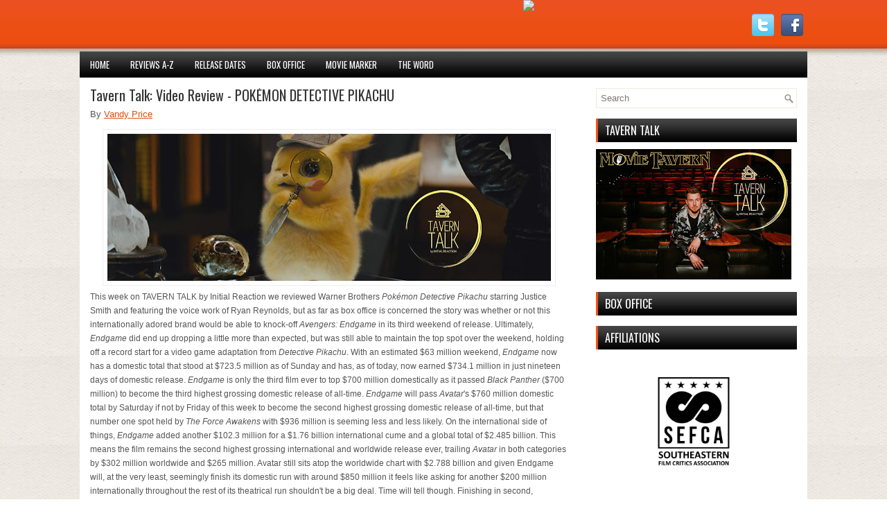

--- FILE ---
content_type: text/html; charset=UTF-8
request_url: http://www.reviewsfromabed.com/2019/05/tavern-talk-video-review-pokemon.html
body_size: 32867
content:
<!DOCTYPE html>
<html dir='ltr' xmlns='http://www.w3.org/1999/xhtml' xmlns:b='http://www.google.com/2005/gml/b' xmlns:data='http://www.google.com/2005/gml/data' xmlns:expr='http://www.google.com/2005/gml/expr'>
<link href='https://farm8.staticflickr.com/7814/46678351221_1cdba1c0e9_b.jpg' rel='shortcut icon'/>
<link href='https://farm8.staticflickr.com/7814/46678351221_1cdba1c0e9_b.jpg' rel='icon'/>
<head>
<link href='https://www.blogger.com/static/v1/widgets/2944754296-widget_css_bundle.css' rel='stylesheet' type='text/css'/>
<link href='http://fonts.googleapis.com/css?family=Oswald' rel='stylesheet' type='text/css'/>
<meta content='text/html; charset=UTF-8' http-equiv='Content-Type'/>
<meta content='blogger' name='generator'/>
<link href='http://www.reviewsfromabed.com/favicon.ico' rel='icon' type='image/x-icon'/>
<link href='http://www.reviewsfromabed.com/2019/05/tavern-talk-video-review-pokemon.html' rel='canonical'/>
<link rel="alternate" type="application/atom+xml" title="Reviews From A Bed - Atom" href="http://www.reviewsfromabed.com/feeds/posts/default" />
<link rel="alternate" type="application/rss+xml" title="Reviews From A Bed - RSS" href="http://www.reviewsfromabed.com/feeds/posts/default?alt=rss" />
<link rel="service.post" type="application/atom+xml" title="Reviews From A Bed - Atom" href="https://www.blogger.com/feeds/6954589041690028844/posts/default" />

<link rel="alternate" type="application/atom+xml" title="Reviews From A Bed - Atom" href="http://www.reviewsfromabed.com/feeds/904477608066061147/comments/default" />
<!--Can't find substitution for tag [blog.ieCssRetrofitLinks]-->
<link href='https://blogger.googleusercontent.com/img/b/R29vZ2xl/AVvXsEiNm3IhTMq7QpJcUUfZccUY-wMnobIuK8X-BUGUBq3NrCVSxWTqtP2xARM94ZZwZzqfefsgLz-wIbsVAiTeG1jk9TKrNPpJZXFwNKwenJ6HQQRScsmuOylx4AGrH_a0hgV7aD_7wI-GMC5r/s640/5.14.jpg' rel='image_src'/>
<meta content='http://www.reviewsfromabed.com/2019/05/tavern-talk-video-review-pokemon.html' property='og:url'/>
<meta content='Tavern Talk: Video Review - POKÉMON DETECTIVE PIKACHU' property='og:title'/>
<meta content='  This week on TAVERN TALK by Initial Reaction we reviewed Warner Brothers  Pokémon Detective Pikachu  starring Justice Smith and featuring ...' property='og:description'/>
<meta content='https://blogger.googleusercontent.com/img/b/R29vZ2xl/AVvXsEiNm3IhTMq7QpJcUUfZccUY-wMnobIuK8X-BUGUBq3NrCVSxWTqtP2xARM94ZZwZzqfefsgLz-wIbsVAiTeG1jk9TKrNPpJZXFwNKwenJ6HQQRScsmuOylx4AGrH_a0hgV7aD_7wI-GMC5r/w1200-h630-p-k-no-nu/5.14.jpg' property='og:image'/>
<!-- Start www.bloggertipandtrick.net: Changing the Blogger Title Tag -->
<title>
Tavern Talk: Video Review - POKÉMON DETECTIVE PIKACHU ~ Reviews From A Bed
</title>
<!-- End www.bloggertipandtrick.net: Changing the Blogger Title Tag -->
<link href='https://www.facebook.com/pages/Reviews-From-A-Bed/113878328670839' rel='shortcut icon' type='image/vnd.microsoft.icon'/>
<style id='page-skin-1' type='text/css'><!--
/* ----------------------------------------------- Blogger Template Style Name: Innovia Author: Lasantha Bandara URL 1: http://www.premiumbloggertemplates.com/ URL 2: http://www.bloggertipandtrick.net/ Date: August 2012 License: This free Blogger template is licensed under the Creative Commons Attribution 3.0 License, which permits both personal and commercial use. However, to satisfy the 'attribution' clause of the license, you are required to keep the footer links intact which provides due credit to its authors. For more specific details about the license, you may visit the URL below: http://creativecommons.org/licenses/by/3.0/ ----------------------------------------------- */ body#layout ul{list-style-type:none;list-style:none} body#layout ul li{list-style-type:none;list-style:none} body#layout #myGallery{display:none} body#layout .featuredposts{display:none} body#layout .fp-slider{display:none} body#layout #navcontainer{display:none} body#layout .menu-secondary-wrap{display:none} body#layout .menu-secondary-container{display:none} body#layout #skiplinks{display:none} body#layout .feedtwitter{display:none} body#layout #header-wrapper {margin-bottom:10px;min-height:50px;} body#layout .social-profiles-widget h3 {display:none;} /* Variable definitions ==================== <Variable name="bgcolor" description="Page Background Color" type="color" default="#fff"> <Variable name="textcolor" description="Text Color" type="color" default="#333"> <Variable name="linkcolor" description="Link Color" type="color" default="#58a"> <Variable name="pagetitlecolor" description="Blog Title Color" type="color" default="#666"> <Variable name="descriptioncolor" description="Blog Description Color" type="color" default="#999"> <Variable name="titlecolor" description="Post Title Color" type="color" default="#c60"> <Variable name="bordercolor" description="Border Color" type="color" default="#ccc"> <Variable name="sidebarcolor" description="Sidebar Title Color" type="color" default="#999"> <Variable name="sidebartextcolor" description="Sidebar Text Color" type="color" default="#666"> <Variable name="visitedlinkcolor" description="Visited Link Color" type="color" default="#999"> <Variable name="bodyfont" description="Text Font" type="font" default="normal normal 100% Georgia, Serif"> <Variable name="headerfont" description="Sidebar Title Font" type="font" default="normal normal 78% 'Trebuchet MS',Trebuchet,Arial,Verdana,Sans-serif"> <Variable name="pagetitlefont" description="Blog Title Font" type="font" default="normal normal 200% Georgia, Serif"> <Variable name="descriptionfont" description="Blog Description Font" type="font" default="normal normal 78% 'Trebuchet MS', Trebuchet, Arial, Verdana, Sans-serif"> <Variable name="postfooterfont" description="Post Footer Font" type="font" default="normal normal 78% 'Trebuchet MS', Trebuchet, Arial, Verdana, Sans-serif"> <Variable name="startSide" description="Side where text starts in blog language" type="automatic" default="left"> <Variable name="endSide" description="Side where text ends in blog language" type="automatic" default="right"> */ /* Use this with templates/template-twocol.html */ body{background:url(https://blogger.googleusercontent.com/img/b/R29vZ2xl/AVvXsEg8Fc8JA3SuudjcTVmvmKZs3KWHSYgnUMgRKaKVkZWoRRhuUyFUNQQ64g-gudmiAAhN-QEZsi-O0jVzlcEQ6ypjxK9PQ-MRk9XhLxeowbFfzi7YSg9noGtTt88OrNR97EREVUIWfXERD_E/s1600/background.png);color:#555555;font-family: Arial, Helvetica, Sans-serif;font-size: 13px;margin:0px;padding:0px;} a:link,a:visited{color:#DE4B14;text-decoration:underline;outline:none;} a:hover{color:#FF6D39;text-decoration:none;outline:none;} a img{border-width:0} #body-wrapper{margin:0px;padding:0px;background:url(https://blogger.googleusercontent.com/img/b/R29vZ2xl/AVvXsEgCGoR-yQvqBsM0SRywwKfu9oUuf-9gJ3lzSO8_Ip_nl27dgAr-HM5-Y0zIsiJixphllkPah5Eqa-KJl15Z51hT2EY1MPPBub1JRQmxm7J-4ogCwq3QIOJ1vaeJbltkc6DtrcG1gituYAU/s1600/wrapper-bg.png) left top repeat-x;} /* Header-----------------------------------------------*/ #header-wrapper{width:960px;margin:0px auto 0px;height:60px;padding:25px 0px 25px 0px;overflow:hidden;} #header-inner{background-position:center;margin-left:auto;margin-right:auto} #header{margin:0;border:0 solid #cccccc;color:#666666;float:left;width:48%;overflow:hidden;} #header h1{color:#3E3E3E;text-shadow:0px 1px 0px #fff;margin:0 5px 0;padding:0px 0px 0px 0px;font-family:&#39;Oswald&#39;,Arial,Helvetica,Sans-serif;font-weight:bold;font-size:32px;line-height:32px;} #header .description{padding-left:7px;color:#3E3E3E;text-shadow:0px 1px 0px #fff;line-height:14px;font-size:14px;padding-top:0px;margin-top:10px;font-family:Arial,Helvetica,Sans-serif;} #header h1 a,#header h1 a:visited{color:#3E3E3E;text-decoration:none} #header h2{padding-left:5px;color:#3E3E3E;font:14px Arial,Helvetica,Sans-serif} #header2{float:right;width:51%;margin-right:0px;padding-right:0px;overflow:hidden;} #header2 .widget{padding:0px 0px 0px 0px;float:right} .social-profiles-widget img{margin:0 4px 0 0} .social-profiles-widget img:hover{opacity:0.8} #top-social-profiles{padding-top:20px;height:32px;text-align:right;float:right} #top-social-profiles img{margin:0 6px 0 0 !important} #top-social-profiles img:hover{opacity:0.8} #top-social-profiles .widget-container{background:none;padding:0;border:0} /* Outer-Wrapper----------------------------------------------- */ #outer-wrapper{width:1050px;margin:0px auto 0px;padding:0px;text-align:left;} #content-wrapper{background:#fff;padding:15px;} #main-wrapper{width:700px;float:left;margin:0px;padding:0px 0px 0px 0px;word-wrap:break-word;overflow:hidden;} #rsidebar-wrapper{width:290px;float:right;margin:0px;padding:0px 0px 0px 0px;word-wrap:break-word;overflow:hidden;} /* Headings----------------------------------------------- */ h2{} /* Posts-----------------------------------------------*/ h2.date-header{margin:1.5em 0 .5em;} .wrapfullpost{} .post{margin-bottom:15px;} .post-title{color:#333333;margin:0 0 10px 0;padding:0;font-family:'Oswald',sans-serif;font-size:20px;line-height:20px;font-weight:normal;} .post-title a,.post-title a:visited,.post-title strong{display:block;text-decoration:none;color:#333333;text-decoration:none;} .post-title strong,.post-title a:hover{color:#EC4F10;text-decoration:none;} .post-body{margin:0px;padding:0px 10px 0px 0px;font-family:Arial, Helvetica, Sans-serif;font-size:12px;line-height: 20px;} .post-footer{margin:5px 0;} .comment-link{margin-left:.6em} .post-body img{padding:6px;border:1px solid #eee;background:#ffffff;} .postmeta-primary{color:#999;font-size:12px;line-height:18px;padding:0 0 5px 0} .postmeta-secondary{color:#999;font-size:12px;line-height:18px;padding:0 0 10px 0} .postmeta-primary span,.postmeta-secondary span{padding:3px 0 3px 20px;background-position:left center;background-repeat:no-repeat} .meta_date{background-image:url(https://blogger.googleusercontent.com/img/b/R29vZ2xl/AVvXsEiPZhlnL6o21Md2Ow8erqHTOrkMLBWg8QrWRUYJQjrESBrmBQd6qA5KGFjjkgEasytRtD8ZAiddGeSyk0t0dQ-ry8TSuVQNaMLpUUrkaJQ7WseBfK3fkQjLCMvWqUM_ailkP5UP7eQv_gw/s1600/date.png)} .meta_author{background-image:url(https://blogger.googleusercontent.com/img/b/R29vZ2xl/AVvXsEhkGFNcBkts4lBQh5aDD6XIW1YI1DTUbzHo9jLV73g_cG16qfoKKPKTtvoaVx9IJkT5MprjmKDN9Ejj3oiDfVBFRwepDCqvfh957AE1J2kAW8pKnFKQco_Y56iwZBibl7U2fw3pWIUF1w8/s1600/author.png)} .meta_comments{background-image:url(https://blogger.googleusercontent.com/img/b/R29vZ2xl/AVvXsEijMlcjhYRWb3HAyphB5Snbi0l5x_dfZL4q60gf6L_bgdU9Jzyu2BbHATv72oyL3O-Q_OtbgzmOu4Naj75SLvrxpeckEDESmeTIM3mI7w0bS1C7jFgp0yyyjYAXfOHKpauIjJxtdP9ZYnY/s1600/comments.png)} .meta_edit{background-image:url(images/edit.png)} .meta_categories{background-image:url(https://blogger.googleusercontent.com/img/b/R29vZ2xl/AVvXsEgIPIUy2GMxFXNnAMpZPVR36FU36Uh1FhnijdioVERRnDNJkf9RGmZTmpmjQmEXwSHdM5hKe713jFRBEj95cruZXf7aWnz_0uqjx7j_SE9KtXVIv8JMjcvrj5k-6NnGw_JTe6tAq7rCs5M/s1600/category.png)} .meta_tags{background-image:url(https://blogger.googleusercontent.com/img/b/R29vZ2xl/AVvXsEhrQob3ygsThyphenhyphenWQHmzZ_c3HGi8ADh0V6Jx2OEN_5Lo7dAAHReI5na6HOci8rrFRapJhKso7YNA9mVsXNPs784oWwUGWc8qbE90Dzcls6k4nfIVIScro4u-uB8uNCgoFf8zStAKjtA3Ugk8/s1600/tags.png)} .readmore{margin-bottom:5px;float:right} .readmore a{color:#fff;background:#010101 url(https://blogger.googleusercontent.com/img/b/R29vZ2xl/AVvXsEjIBVv_Yrau9gVSlt4KXrdIEtDUV-6Gh5EYZeqmz6V6KNx6OEmCAf7uAf4ks5XXXEBxFLN_LmL32HMyU91QrG0PeOOzrLQxqfECuhIbO8g_7g7QmGvWLYbpHSxw2XDXMLYCgJm5yRt4G70/s1600/readmore-bg.png) left top repeat-x;padding:8px 14px;display:inline-block;font-size:12px;line-height:12px;text-decoration:none;text-transform:uppercase} .readmore a:hover{color:#fff;background:#EC4F14 url(https://blogger.googleusercontent.com/img/b/R29vZ2xl/AVvXsEjIBVv_Yrau9gVSlt4KXrdIEtDUV-6Gh5EYZeqmz6V6KNx6OEmCAf7uAf4ks5XXXEBxFLN_LmL32HMyU91QrG0PeOOzrLQxqfECuhIbO8g_7g7QmGvWLYbpHSxw2XDXMLYCgJm5yRt4G70/s1600/readmore-bg.png) left -126px repeat-x;text-decoration:none} /* Sidebar Content----------------------------------------------- */ .sidebar{margin:0 0 10px 0;font-size:13px;color:#262626;} .sidebar a{text-decoration:none;color:#262626;} .sidebar a:hover{text-decoration:none;color:#FB5F2B;} .sidebar h2, h3.widgettitle{background:url(https://blogger.googleusercontent.com/img/b/R29vZ2xl/AVvXsEjr2spavf6Y-ZJAvwL6eN8LLlG4lOS7AiphROJtEUQsY3bCtT9H7YLcBNKlNMYxQVJSDxFP1pQ-5Rh8NfCuVpdPVTWpyWhNdao69_K2vRkjvBua74nB9aOFYHXTwTWnt8pxx9GKQrTOeqk/s1600/widgettitle-bg.png) left top repeat-x;margin:0 0 10px 0;padding:9px 0 9px 10px;border-left:3px solid #EF5319;color:#FFF;font-size:16px;line-height:16px;font-family:'Oswald',sans-serif;font-weight:normal;text-decoration:none;text-transform:uppercase;} .sidebar ul{list-style-type:none;list-style:none;margin:0px;padding:0px;} .sidebar ul li{padding:0 0 9px 12px;margin:0 0 8px 0;background:url(https://blogger.googleusercontent.com/img/b/R29vZ2xl/AVvXsEi_Z2n6BloOLAgR2B6876k6CjNCy9zjjcLe7vYhYS9iamOON_ZBkKZgvDlO32KiloGnCOdggJo5Jjs7q9egqXiHtUy1y7GvMJ3zCaLLfsMwGWDUYhBUxsNNFNpZgFG3FlhZxsdzF5UWXkM/s1600/widget-list.png) left 4px no-repeat;border-bottom:0;} .sidebar .widget{margin:0 0 15px 0;padding:0;color:#262626;font-size:13px;} .main .widget{margin:0 0 5px;padding:0 0 2px} .main .Blog{border-bottom-width:0} .widget-container{list-style-type:none;list-style:none;margin:0 0 15px 0;padding:0;color:#262626;font-size:13px} /* FOOTER ----------------------------------------------- */ #footer{margin-bottom:15px} #copyrights{color:#FFF;background:#090909;text-align:center;padding:20px 0} #copyrights a{color:#FFF} #copyrights a:hover{color:#FFF;text-decoration:none} #credits{color:#514940;text-align:center;font-size:11px;padding:10px 0 0 0} #credits a{color:#514940;text-decoration:none} #credits a:hover{text-decoration:none;color:#514940} /* Search ----------------------------------------------- */ #search{border:1px solid #EFEAE4;background:#fff url(https://blogger.googleusercontent.com/img/b/R29vZ2xl/AVvXsEjTaPDs5u1RScG7rQUfMqSA_rdKNqOj6HTY3Hnc5DUbUYCow-IbM6OO3gMDrBHN5vGxKA9KTkCPVBF1GL4MWeHLyP_NFvHNejTNYe02yU3ebJ_d9tT3THNcTADd1l_zarQ406it3KN779s/s1600/search.png) 99% 50% no-repeat;text-align:left;padding:6px 24px 6px 6px} #search #s{background:none;color:#7E776F;border:0;width:100%;padding:0;margin:0;outline:none} #content-search{width:300px;padding:15px 0} #topsearch{float:right;margin-top:15px} #topsearch #s{width:220px} /* Comments----------------------------------------------- */ #comments{padding:10px;background-color:#fff;border:0px dashed #ddd;} #comments h4{font-size:16px;font-weight:bold;margin:1em 0;color:#999999} #comments-block3{padding:0;margin:0;float:left;overflow:hidden;position:relative;} #comment-name-url{width:465px;float:left} #comment-date{width:465px;float:left;margin-top:5px;font-size:10px;} #comment-header{float:left;padding:5px 0 40px 10px;margin:5px 0px 15px 0px;position:relative;background-color:#fff;border:1px dashed #ddd;} .avatar-image-container{background:url(https://blogger.googleusercontent.com/img/b/R29vZ2xl/AVvXsEho_LJoVPqv24oFCkNP-zfdWPjLlx3oXdU-THdN9IB3f8YwT1I1qcoQy1XvUgnecfE2cYQoVJUn99S3xmMB7nJZGBvVW_TSHf5EKImY_LUYJ2NmHuoaqZwAyBwNCY1ouO06fFaPGLrFNY_e/s1600/comment-avatar.jpg);width:32px;height:32px;float:right;margin:5px 10px 5px 5px;border:1px solid #ddd;} .avatar-image-container img{width:32px;height:32px;} a.comments-autor-name{color:#000;font:normal bold 14px Arial,Tahoma,Verdana} a.says{color:#000;font:normal 14px Arial,Tahoma,Verdana} .says a:hover{text-decoration:none} .deleted-comment{font-style:italic;color:gray} #blog-pager-newer-link{float:left} #blog-pager-older-link{float:right} #blog-pager{text-align:center} .feed-links{clear:both;line-height:2.5em} /* Profile ----------------------------------------------- */ .profile-img{float:left;margin-top:0;margin-right:5px;margin-bottom:5px;margin-left:0;padding:4px;border:1px solid #cccccc} .profile-data{margin:0;text-transform:uppercase;letter-spacing:.1em;font:normal normal 78% 'Trebuchet MS', Trebuchet, Arial, Verdana, Sans-serif;color:#999999;font-weight:bold;line-height:1.6em} .profile-datablock{margin:.5em 0 .5em} .profile-textblock{margin:0.5em 0;line-height:1.6em} .avatar-image-container{background:url(https://blogger.googleusercontent.com/img/b/R29vZ2xl/AVvXsEho_LJoVPqv24oFCkNP-zfdWPjLlx3oXdU-THdN9IB3f8YwT1I1qcoQy1XvUgnecfE2cYQoVJUn99S3xmMB7nJZGBvVW_TSHf5EKImY_LUYJ2NmHuoaqZwAyBwNCY1ouO06fFaPGLrFNY_e/s1600/comment-avatar.jpg);width:32px;height:32px;float:right;margin:5px 10px 5px 5px;border:1px solid #ddd;} .avatar-image-container img{width:32px;height:32px;} .profile-link{font:normal normal 78% 'Trebuchet MS', Trebuchet, Arial, Verdana, Sans-serif;text-transform:uppercase;letter-spacing:.1em} #navbar-iframe{height:0;visibility:hidden;display:none;} .sliders { width: 1050px; } .header { width: 1050px; ].sliders { width: 1050px; } .header { width: 1050px; ] 
--></style>
<script src='https://ajax.googleapis.com/ajax/libs/jquery/1.7.2/jquery.min.js' type='text/javascript'></script>
<script type='text/javascript'> //<![CDATA[ (function($){ /* hoverIntent by Brian Cherne */ $.fn.hoverIntent = function(f,g) { // default configuration options var cfg = { sensitivity: 7, interval: 100, timeout: 0 }; // override configuration options with user supplied object cfg = $.extend(cfg, g ? { over: f, out: g } : f ); // instantiate variables // cX, cY = current X and Y position of mouse, updated by mousemove event // pX, pY = previous X and Y position of mouse, set by mouseover and polling interval var cX, cY, pX, pY; // A private function for getting mouse position var track = function(ev) { cX = ev.pageX; cY = ev.pageY; }; // A private function for comparing current and previous mouse position var compare = function(ev,ob) { ob.hoverIntent_t = clearTimeout(ob.hoverIntent_t); // compare mouse positions to see if they've crossed the threshold if ( ( Math.abs(pX-cX) + Math.abs(pY-cY) ) < cfg.sensitivity ) { $(ob).unbind("mousemove",track); // set hoverIntent state to true (so mouseOut can be called) ob.hoverIntent_s = 1; return cfg.over.apply(ob,[ev]); } else { // set previous coordinates for next time pX = cX; pY = cY; // use self-calling timeout, guarantees intervals are spaced out properly (avoids JavaScript timer bugs) ob.hoverIntent_t = setTimeout( function(){compare(ev, ob);} , cfg.interval ); } }; // A private function for delaying the mouseOut function var delay = function(ev,ob) { ob.hoverIntent_t = clearTimeout(ob.hoverIntent_t); ob.hoverIntent_s = 0; return cfg.out.apply(ob,[ev]); }; // A private function for handling mouse 'hovering' var handleHover = function(e) { // next three lines copied from jQuery.hover, ignore children onMouseOver/onMouseOut var p = (e.type == "mouseover" ? e.fromElement : e.toElement) || e.relatedTarget; while ( p && p != this ) { try { p = p.parentNode; } catch(e) { p = this; } } if ( p == this ) { return false; } // copy objects to be passed into t (required for event object to be passed in IE) var ev = jQuery.extend({},e); var ob = this; // cancel hoverIntent timer if it exists if (ob.hoverIntent_t) { ob.hoverIntent_t = clearTimeout(ob.hoverIntent_t); } // else e.type == "onmouseover" if (e.type == "mouseover") { // set "previous" X and Y position based on initial entry point pX = ev.pageX; pY = ev.pageY; // update "current" X and Y position based on mousemove $(ob).bind("mousemove",track); // start polling interval (self-calling timeout) to compare mouse coordinates over time if (ob.hoverIntent_s != 1) { ob.hoverIntent_t = setTimeout( function(){compare(ev,ob);} , cfg.interval );} // else e.type == "onmouseout" } else { // unbind expensive mousemove event $(ob).unbind("mousemove",track); // if hoverIntent state is true, then call the mouseOut function after the specified delay if (ob.hoverIntent_s == 1) { ob.hoverIntent_t = setTimeout( function(){delay(ev,ob);} , cfg.timeout );} } }; // bind the function to the two event listeners return this.mouseover(handleHover).mouseout(handleHover); }; })(jQuery); //]]> </script>
<script type='text/javascript'>

		//<![CDATA[
      (function($){
        /* hoverIntent by Brian Cherne */
        $.fn.hoverIntent = function(f,g) {
          // default configuration options
          var cfg = {
            sensitivity: 7,
            interval: 100,
            timeout: 0
          };
          // override configuration options with user supplied object
          cfg = $.extend(cfg, g ? { over: f, out: g } : f );
          // instantiate variables
          // cX, cY = current X and Y position of mouse, updated by mousemove event
          // pX, pY = previous X and Y position of mouse, set by mouseover and polling interval
          var cX, cY, pX, pY;
          // A private function for getting mouse position
          var track = function(ev) {
            cX = ev.pageX;
            cY = ev.pageY;
          };
          // A private function for comparing current and previous mouse position
          var compare = function(ev,ob) {
            ob.hoverIntent_t = clearTimeout(ob.hoverIntent_t);
            // compare mouse positions to see if they've crossed the threshold
            if ( ( Math.abs(pX-cX) + Math.abs(pY-cY) ) < cfg.sensitivity ) {
              $(ob).unbind("mousemove",track);
              // set hoverIntent state to true (so mouseOut can be called)
              ob.hoverIntent_s = 1;
              return cfg.over.apply(ob,[ev]);
            } else {
              // set previous coordinates for next time
              pX = cX; pY = cY;
              // use self-calling timeout, guarantees intervals are spaced out properly (avoids JavaScript timer bugs)
              ob.hoverIntent_t = setTimeout( function(){compare(ev, ob);} , cfg.interval );
            }
          };
          // A private function for delaying the mouseOut function
          var delay = function(ev,ob) {
            ob.hoverIntent_t = clearTimeout(ob.hoverIntent_t);
            ob.hoverIntent_s = 0;
            return cfg.out.apply(ob,[ev]);
          };
          // A private function for handling mouse 'hovering'
          var handleHover = function(e) {
            // next three lines copied from jQuery.hover, ignore children onMouseOver/onMouseOut
            var p = (e.type == "mouseover" ? e.fromElement : e.toElement) || e.relatedTarget;
            while ( p && p != this ) { try { p = p.parentNode; } catch(e) { p = this; } }
            if ( p == this ) { return false; }
            // copy objects to be passed into t (required for event object to be passed in IE)
            var ev = jQuery.extend({},e);
            var ob = this;
            // cancel hoverIntent timer if it exists
            if (ob.hoverIntent_t) { ob.hoverIntent_t = clearTimeout(ob.hoverIntent_t); }
            // else e.type == "onmouseover"
            if (e.type == "mouseover") {
              // set "previous" X and Y position based on initial entry point
              pX = ev.pageX; pY = ev.pageY;
              // update "current" X and Y position based on mousemove
              $(ob).bind("mousemove",track);
              // start polling interval (self-calling timeout) to compare mouse coordinates over time
              if (ob.hoverIntent_s != 1) { ob.hoverIntent_t = setTimeout( function(){compare(ev,ob);} , cfg.interval );}
              // else e.type == "onmouseout"
            } else {
              // unbind expensive mousemove event
              $(ob).unbind("mousemove",track);
              // if hoverIntent state is true, then call the mouseOut function after the specified delay
              if (ob.hoverIntent_s == 1) { ob.hoverIntent_t = setTimeout( function(){delay(ev,ob);} , cfg.timeout );}
            }
          };
          // bind the function to the two event listeners
          return this.mouseover(handleHover).mouseout(handleHover);
        };
      })(jQuery);
      //]]>
</script>
<script type='text/javascript'>
      //<![CDATA[
      /*
 * Superfish v1.4.8 - jQuery menu widget
 * Copyright (c) 2008 Joel Birch
 *
 * Dual licensed under the MIT and GPL licenses:
 * 	http://www.opensource.org/licenses/mit-license.php
 * 	http://www.gnu.org/licenses/gpl.html
 *
 * CHANGELOG: http://users.tpg.com.au/j_birch/plugins/superfish/changelog.txt
 */
      ;(function($){
        $.fn.superfish = function(op){
          var sf = $.fn.superfish,
              c = sf.c,
              $arrow = $(['<span class="',c.arrowClass,'"> &#187;</span>'].join('')),
              over = function(){
                var $$ = $(this), menu = getMenu($$);
                clearTimeout(menu.sfTimer);
                $$.showSuperfishUl().siblings().hideSuperfishUl();
              },
              out = function(){
                var $$ = $(this), menu = getMenu($$), o = sf.op;
                clearTimeout(menu.sfTimer);
                menu.sfTimer=setTimeout(function(){
                  o.retainPath=($.inArray($$[0],o.$path)>-1);
                  $$.hideSuperfishUl();
                  if (o.$path.length && $$.parents(['li.',o.hoverClass].join('')).length<1){over.call(o.$path);}
                },o.delay);	
              },
              getMenu = function($menu){
                var menu = $menu.parents(['ul.',c.menuClass,':first'].join(''))[0];
                sf.op = sf.o[menu.serial];
                return menu;
              },
              addArrow = function($a){ $a.addClass(c.anchorClass).append($arrow.clone()); };
          return this.each(function() {
            var s = this.serial = sf.o.length;
            var o = $.extend({},sf.defaults,op);
            o.$path = $('li.'+o.pathClass,this).slice(0,o.pathLevels).each(function(){
              $(this).addClass([o.hoverClass,c.bcClass].join(' '))
              .filter('li:has(ul)').removeClass(o.pathClass);
            });
            sf.o[s] = sf.op = o;
            $('li:has(ul)',this)[($.fn.hoverIntent && !o.disableHI) ? 'hoverIntent' : 'hover'](over,out).each(function() {
              if (o.autoArrows) addArrow( $('>a:first-child',this) );
            })
            .not('.'+c.bcClass)
            .hideSuperfishUl();
            var $a = $('a',this);
            $a.each(function(i){
              var $li = $a.eq(i).parents('li');
              $a.eq(i).focus(function(){over.call($li);}).blur(function(){out.call($li);});
            });
            o.onInit.call(this);
          }).each(function() {
            var menuClasses = [c.menuClass];
            if (sf.op.dropShadows  && !($.browser.msie && $.browser.version < 7)) menuClasses.push(c.shadowClass);
            $(this).addClass(menuClasses.join(' '));
          });
        };
        var sf = $.fn.superfish;
        sf.o = [];
        sf.op = {};
        sf.IE7fix = function(){
          var o = sf.op;
          if ($.browser.msie && $.browser.version > 6 && o.dropShadows && o.animation.opacity!=undefined)
            this.toggleClass(sf.c.shadowClass+'-off');
        };
        sf.c = {
          bcClass     : 'sf-breadcrumb',
          menuClass   : 'sf-js-enabled',
          anchorClass : 'sf-with-ul',
          arrowClass  : 'sf-sub-indicator',
          shadowClass : 'sf-shadow'
        };
        sf.defaults = {
          hoverClass	: 'sfHover',
          pathClass	: 'overideThisToUse',
          pathLevels	: 1,
          delay		: 800,
          animation	: {opacity:'show'},
          speed		: 'normal',
          autoArrows	: true,
          dropShadows : true,
          disableHI	: false,		// true disables hoverIntent detection
          onInit		: function(){}, // callback functions
          onBeforeShow: function(){},
          onShow		: function(){},
          onHide		: function(){}
        };
        $.fn.extend({
          hideSuperfishUl : function(){
            var o = sf.op,
                not = (o.retainPath===true) ? o.$path : '';
            o.retainPath = false;
            var $ul = $(['li.',o.hoverClass].join(''),this).add(this).not(not).removeClass(o.hoverClass)
            .find('>ul').hide().css('visibility','hidden');
            o.onHide.call($ul);
            return this;
          },
          showSuperfishUl : function(){
            var o = sf.op,
                sh = sf.c.shadowClass+'-off',
                $ul = this.addClass(o.hoverClass)
            .find('>ul:hidden').css('visibility','visible');
            sf.IE7fix.call($ul);
            o.onBeforeShow.call($ul);
            $ul.animate(o.animation,o.speed,function(){ sf.IE7fix.call($ul); o.onShow.call($ul); });
            return this;
          }
        });
      })(jQuery);
      //]]>
</script>
<script type='text/javascript'>
      //<![CDATA[
      /*
 * jQuery Cycle Plugin (with Transition Definitions)
 * Examples and documentation at: http://jquery.malsup.com/cycle/
 * Copyright (c) 2007-2010 M. Alsup
 * Version: 2.88 (08-JUN-2010)
 * Dual licensed under the MIT and GPL licenses.
 * http://jquery.malsup.com/license.html
 * Requires: jQuery v1.2.6 or later
 */
      (function($){var ver="2.88";if($.support==undefined){$.support={opacity:!($.browser.msie)};}function debug(s){if($.fn.cycle.debug){log(s);}}function log(){if(window.console&&window.console.log){window.console.log("[cycle] "+Array.prototype.join.call(arguments," "));}}$.fn.cycle=function(options,arg2){var o={s:this.selector,c:this.context};if(this.length===0&&options!="stop"){if(!$.isReady&&o.s){log("DOM not ready, queuing slideshow");$(function(){$(o.s,o.c).cycle(options,arg2);});return this;}log("terminating; zero elements found by selector"+($.isReady?"":" (DOM not ready)"));return this;}return this.each(function(){var opts=handleArguments(this,options,arg2);if(opts===false){return;}opts.updateActivePagerLink=opts.updateActivePagerLink||$.fn.cycle.updateActivePagerLink;if(this.cycleTimeout){clearTimeout(this.cycleTimeout);}this.cycleTimeout=this.cyclePause=0;var $cont=$(this);var $slides=opts.slideExpr?$(opts.slideExpr,this):$cont.children();var els=$slides.get();if(els.length<2){log("terminating; too few slides: "+els.length);return;}var opts2=buildOptions($cont,$slides,els,opts,o);if(opts2===false){return;}var startTime=opts2.continuous?10:getTimeout(els[opts2.currSlide],els[opts2.nextSlide],opts2,!opts2.rev);if(startTime){startTime+=(opts2.delay||0);if(startTime<10){startTime=10;}debug("first timeout: "+startTime);this.cycleTimeout=setTimeout(function(){go(els,opts2,0,(!opts2.rev&&!opts.backwards));},startTime);}});};function handleArguments(cont,options,arg2){if(cont.cycleStop==undefined){cont.cycleStop=0;}if(options===undefined||options===null){options={};}if(options.constructor==String){switch(options){case"destroy":case"stop":var opts=$(cont).data("cycle.opts");if(!opts){return false;}cont.cycleStop++;if(cont.cycleTimeout){clearTimeout(cont.cycleTimeout);}cont.cycleTimeout=0;$(cont).removeData("cycle.opts");if(options=="destroy"){destroy(opts);}return false;case"toggle":cont.cyclePause=(cont.cyclePause===1)?0:1;checkInstantResume(cont.cyclePause,arg2,cont);return false;case"pause":cont.cyclePause=1;return false;case"resume":cont.cyclePause=0;checkInstantResume(false,arg2,cont);return false;case"prev":case"next":var opts=$(cont).data("cycle.opts");if(!opts){log('options not found, "prev/next" ignored');return false;}$.fn.cycle[options](opts);return false;default:options={fx:options};}return options;}else{if(options.constructor==Number){var num=options;options=$(cont).data("cycle.opts");if(!options){log("options not found, can not advance slide");return false;}if(num<0||num>=options.elements.length){log("invalid slide index: "+num);return false;}options.nextSlide=num;if(cont.cycleTimeout){clearTimeout(cont.cycleTimeout);cont.cycleTimeout=0;}if(typeof arg2=="string"){options.oneTimeFx=arg2;}go(options.elements,options,1,num>=options.currSlide);return false;}}return options;function checkInstantResume(isPaused,arg2,cont){if(!isPaused&&arg2===true){var options=$(cont).data("cycle.opts");if(!options){log("options not found, can not resume");return false;}if(cont.cycleTimeout){clearTimeout(cont.cycleTimeout);cont.cycleTimeout=0;}go(options.elements,options,1,(!opts.rev&&!opts.backwards));}}}function removeFilter(el,opts){if(!$.support.opacity&&opts.cleartype&&el.style.filter){try{el.style.removeAttribute("filter");}catch(smother){}}}function destroy(opts){if(opts.next){$(opts.next).unbind(opts.prevNextEvent);}if(opts.prev){$(opts.prev).unbind(opts.prevNextEvent);}if(opts.pager||opts.pagerAnchorBuilder){$.each(opts.pagerAnchors||[],function(){this.unbind().remove();});}opts.pagerAnchors=null;if(opts.destroy){opts.destroy(opts);}}function buildOptions($cont,$slides,els,options,o){var opts=$.extend({},$.fn.cycle.defaults,options||{},$.metadata?$cont.metadata():$.meta?$cont.data():{});if(opts.autostop){opts.countdown=opts.autostopCount||els.length;}var cont=$cont[0];$cont.data("cycle.opts",opts);opts.$cont=$cont;opts.stopCount=cont.cycleStop;opts.elements=els;opts.before=opts.before?[opts.before]:[];opts.after=opts.after?[opts.after]:[];opts.after.unshift(function(){opts.busy=0;});if(!$.support.opacity&&opts.cleartype){opts.after.push(function(){removeFilter(this,opts);});}if(opts.continuous){opts.after.push(function(){go(els,opts,0,(!opts.rev&&!opts.backwards));});}saveOriginalOpts(opts);if(!$.support.opacity&&opts.cleartype&&!opts.cleartypeNoBg){clearTypeFix($slides);}if($cont.css("position")=="static"){$cont.css("position","relative");}if(opts.width){$cont.width(opts.width);}if(opts.height&&opts.height!="auto"){$cont.height(opts.height);}if(opts.startingSlide){opts.startingSlide=parseInt(opts.startingSlide);}else{if(opts.backwards){opts.startingSlide=els.length-1;}}if(opts.random){opts.randomMap=[];for(var i=0;i<els.length;i++){opts.randomMap.push(i);}opts.randomMap.sort(function(a,b){return Math.random()-0.5;});opts.randomIndex=1;opts.startingSlide=opts.randomMap[1];}else{if(opts.startingSlide>=els.length){opts.startingSlide=0;}}opts.currSlide=opts.startingSlide||0;var first=opts.startingSlide;$slides.css({position:"absolute",top:0,left:0}).hide().each(function(i){var z;if(opts.backwards){z=first?i<=first?els.length+(i-first):first-i:els.length-i;}else{z=first?i>=first?els.length-(i-first):first-i:els.length-i;}$(this).css("z-index",z);});$(els[first]).css("opacity",1).show();removeFilter(els[first],opts);if(opts.fit&&opts.width){$slides.width(opts.width);}if(opts.fit&&opts.height&&opts.height!="auto"){$slides.height(opts.height);}var reshape=opts.containerResize&&!$cont.innerHeight();if(reshape){var maxw=0,maxh=0;for(var j=0;j<els.length;j++){var $e=$(els[j]),e=$e[0],w=$e.outerWidth(),h=$e.outerHeight();if(!w){w=e.offsetWidth||e.width||$e.attr("width");}if(!h){h=e.offsetHeight||e.height||$e.attr("height");}maxw=w>maxw?w:maxw;maxh=h>maxh?h:maxh;}if(maxw>0&&maxh>0){$cont.css({width:maxw+"px",height:maxh+"px"});}}if(opts.pause){$cont.hover(function(){this.cyclePause++;},function(){this.cyclePause--;});}if(supportMultiTransitions(opts)===false){return false;}var requeue=false;options.requeueAttempts=options.requeueAttempts||0;$slides.each(function(){var $el=$(this);this.cycleH=(opts.fit&&opts.height)?opts.height:($el.height()||this.offsetHeight||this.height||$el.attr("height")||0);this.cycleW=(opts.fit&&opts.width)?opts.width:($el.width()||this.offsetWidth||this.width||$el.attr("width")||0);if($el.is("img")){var loadingIE=($.browser.msie&&this.cycleW==28&&this.cycleH==30&&!this.complete);var loadingFF=($.browser.mozilla&&this.cycleW==34&&this.cycleH==19&&!this.complete);var loadingOp=($.browser.opera&&((this.cycleW==42&&this.cycleH==19)||(this.cycleW==37&&this.cycleH==17))&&!this.complete);var loadingOther=(this.cycleH==0&&this.cycleW==0&&!this.complete);if(loadingIE||loadingFF||loadingOp||loadingOther){if(o.s&&opts.requeueOnImageNotLoaded&&++options.requeueAttempts<100){log(options.requeueAttempts," - img slide not loaded, requeuing slideshow: ",this.src,this.cycleW,this.cycleH);setTimeout(function(){$(o.s,o.c).cycle(options);},opts.requeueTimeout);requeue=true;return false;}else{log("could not determine size of image: "+this.src,this.cycleW,this.cycleH);}}}return true;});if(requeue){return false;}opts.cssBefore=opts.cssBefore||{};opts.animIn=opts.animIn||{};opts.animOut=opts.animOut||{};$slides.not(":eq("+first+")").css(opts.cssBefore);if(opts.cssFirst){$($slides[first]).css(opts.cssFirst);}if(opts.timeout){opts.timeout=parseInt(opts.timeout);if(opts.speed.constructor==String){opts.speed=$.fx.speeds[opts.speed]||parseInt(opts.speed);}if(!opts.sync){opts.speed=opts.speed/2;}var buffer=opts.fx=="shuffle"?500:250;while((opts.timeout-opts.speed)<buffer){opts.timeout+=opts.speed;}}if(opts.easing){opts.easeIn=opts.easeOut=opts.easing;}if(!opts.speedIn){opts.speedIn=opts.speed;}if(!opts.speedOut){opts.speedOut=opts.speed;}opts.slideCount=els.length;opts.currSlide=opts.lastSlide=first;if(opts.random){if(++opts.randomIndex==els.length){opts.randomIndex=0;}opts.nextSlide=opts.randomMap[opts.randomIndex];}else{if(opts.backwards){opts.nextSlide=opts.startingSlide==0?(els.length-1):opts.startingSlide-1;}else{opts.nextSlide=opts.startingSlide>=(els.length-1)?0:opts.startingSlide+1;}}if(!opts.multiFx){var init=$.fn.cycle.transitions[opts.fx];if($.isFunction(init)){init($cont,$slides,opts);}else{if(opts.fx!="custom"&&!opts.multiFx){log("unknown transition: "+opts.fx,"; slideshow terminating");return false;}}}var e0=$slides[first];if(opts.before.length){opts.before[0].apply(e0,[e0,e0,opts,true]);}if(opts.after.length>1){opts.after[1].apply(e0,[e0,e0,opts,true]);}if(opts.next){$(opts.next).bind(opts.prevNextEvent,function(){return advance(opts,opts.rev?-1:1);});}if(opts.prev){$(opts.prev).bind(opts.prevNextEvent,function(){return advance(opts,opts.rev?1:-1);});}if(opts.pager||opts.pagerAnchorBuilder){buildPager(els,opts);}exposeAddSlide(opts,els);return opts;}function saveOriginalOpts(opts){opts.original={before:[],after:[]};opts.original.cssBefore=$.extend({},opts.cssBefore);opts.original.cssAfter=$.extend({},opts.cssAfter);opts.original.animIn=$.extend({},opts.animIn);opts.original.animOut=$.extend({},opts.animOut);$.each(opts.before,function(){opts.original.before.push(this);});$.each(opts.after,function(){opts.original.after.push(this);});}function supportMultiTransitions(opts){var i,tx,txs=$.fn.cycle.transitions;if(opts.fx.indexOf(",")>0){opts.multiFx=true;opts.fxs=opts.fx.replace(/\s*/g,"").split(",");for(i=0;i<opts.fxs.length;i++){var fx=opts.fxs[i];tx=txs[fx];if(!tx||!txs.hasOwnProperty(fx)||!$.isFunction(tx)){log("discarding unknown transition: ",fx);opts.fxs.splice(i,1);i--;}}if(!opts.fxs.length){log("No valid transitions named; slideshow terminating.");return false;}}else{if(opts.fx=="all"){opts.multiFx=true;opts.fxs=[];for(p in txs){tx=txs[p];if(txs.hasOwnProperty(p)&&$.isFunction(tx)){opts.fxs.push(p);}}}}if(opts.multiFx&&opts.randomizeEffects){var r1=Math.floor(Math.random()*20)+30;for(i=0;i<r1;i++){var r2=Math.floor(Math.random()*opts.fxs.length);opts.fxs.push(opts.fxs.splice(r2,1)[0]);}debug("randomized fx sequence: ",opts.fxs);}return true;}function exposeAddSlide(opts,els){opts.addSlide=function(newSlide,prepend){var $s=$(newSlide),s=$s[0];if(!opts.autostopCount){opts.countdown++;}els[prepend?"unshift":"push"](s);if(opts.els){opts.els[prepend?"unshift":"push"](s);}opts.slideCount=els.length;$s.css("position","absolute");$s[prepend?"prependTo":"appendTo"](opts.$cont);if(prepend){opts.currSlide++;opts.nextSlide++;}if(!$.support.opacity&&opts.cleartype&&!opts.cleartypeNoBg){clearTypeFix($s);}if(opts.fit&&opts.width){$s.width(opts.width);}if(opts.fit&&opts.height&&opts.height!="auto"){$slides.height(opts.height);}s.cycleH=(opts.fit&&opts.height)?opts.height:$s.height();s.cycleW=(opts.fit&&opts.width)?opts.width:$s.width();$s.css(opts.cssBefore);if(opts.pager||opts.pagerAnchorBuilder){$.fn.cycle.createPagerAnchor(els.length-1,s,$(opts.pager),els,opts);}if($.isFunction(opts.onAddSlide)){opts.onAddSlide($s);}else{$s.hide();}};}$.fn.cycle.resetState=function(opts,fx){fx=fx||opts.fx;opts.before=[];opts.after=[];opts.cssBefore=$.extend({},opts.original.cssBefore);opts.cssAfter=$.extend({},opts.original.cssAfter);opts.animIn=$.extend({},opts.original.animIn);opts.animOut=$.extend({},opts.original.animOut);opts.fxFn=null;$.each(opts.original.before,function(){opts.before.push(this);});$.each(opts.original.after,function(){opts.after.push(this);});var init=$.fn.cycle.transitions[fx];if($.isFunction(init)){init(opts.$cont,$(opts.elements),opts);}};function go(els,opts,manual,fwd){if(manual&&opts.busy&&opts.manualTrump){debug("manualTrump in go(), stopping active transition");$(els).stop(true,true);opts.busy=false;}if(opts.busy){debug("transition active, ignoring new tx request");return;}var p=opts.$cont[0],curr=els[opts.currSlide],next=els[opts.nextSlide];if(p.cycleStop!=opts.stopCount||p.cycleTimeout===0&&!manual){return;}if(!manual&&!p.cyclePause&&!opts.bounce&&((opts.autostop&&(--opts.countdown<=0))||(opts.nowrap&&!opts.random&&opts.nextSlide<opts.currSlide))){if(opts.end){opts.end(opts);}return;}var changed=false;if((manual||!p.cyclePause)&&(opts.nextSlide!=opts.currSlide)){changed=true;var fx=opts.fx;curr.cycleH=curr.cycleH||$(curr).height();curr.cycleW=curr.cycleW||$(curr).width();next.cycleH=next.cycleH||$(next).height();next.cycleW=next.cycleW||$(next).width();if(opts.multiFx){if(opts.lastFx==undefined||++opts.lastFx>=opts.fxs.length){opts.lastFx=0;}fx=opts.fxs[opts.lastFx];opts.currFx=fx;}if(opts.oneTimeFx){fx=opts.oneTimeFx;opts.oneTimeFx=null;}$.fn.cycle.resetState(opts,fx);if(opts.before.length){$.each(opts.before,function(i,o){if(p.cycleStop!=opts.stopCount){return;}o.apply(next,[curr,next,opts,fwd]);});}var after=function(){$.each(opts.after,function(i,o){if(p.cycleStop!=opts.stopCount){return;}o.apply(next,[curr,next,opts,fwd]);});};debug("tx firing; currSlide: "+opts.currSlide+"; nextSlide: "+opts.nextSlide);opts.busy=1;if(opts.fxFn){opts.fxFn(curr,next,opts,after,fwd,manual&&opts.fastOnEvent);}else{if($.isFunction($.fn.cycle[opts.fx])){$.fn.cycle[opts.fx](curr,next,opts,after,fwd,manual&&opts.fastOnEvent);}else{$.fn.cycle.custom(curr,next,opts,after,fwd,manual&&opts.fastOnEvent);}}}if(changed||opts.nextSlide==opts.currSlide){opts.lastSlide=opts.currSlide;if(opts.random){opts.currSlide=opts.nextSlide;if(++opts.randomIndex==els.length){opts.randomIndex=0;}opts.nextSlide=opts.randomMap[opts.randomIndex];if(opts.nextSlide==opts.currSlide){opts.nextSlide=(opts.currSlide==opts.slideCount-1)?0:opts.currSlide+1;}}else{if(opts.backwards){var roll=(opts.nextSlide-1)<0;if(roll&&opts.bounce){opts.backwards=!opts.backwards;opts.nextSlide=1;opts.currSlide=0;}else{opts.nextSlide=roll?(els.length-1):opts.nextSlide-1;opts.currSlide=roll?0:opts.nextSlide+1;}}else{var roll=(opts.nextSlide+1)==els.length;if(roll&&opts.bounce){opts.backwards=!opts.backwards;opts.nextSlide=els.length-2;opts.currSlide=els.length-1;}else{opts.nextSlide=roll?0:opts.nextSlide+1;opts.currSlide=roll?els.length-1:opts.nextSlide-1;}}}}if(changed&&opts.pager){opts.updateActivePagerLink(opts.pager,opts.currSlide,opts.activePagerClass);}var ms=0;if(opts.timeout&&!opts.continuous){ms=getTimeout(els[opts.currSlide],els[opts.nextSlide],opts,fwd);}else{if(opts.continuous&&p.cyclePause){ms=10;}}if(ms>0){p.cycleTimeout=setTimeout(function(){go(els,opts,0,(!opts.rev&&!opts.backwards));},ms);}}$.fn.cycle.updateActivePagerLink=function(pager,currSlide,clsName){$(pager).each(function(){$(this).children().removeClass(clsName).eq(currSlide).addClass(clsName);});};function getTimeout(curr,next,opts,fwd){if(opts.timeoutFn){var t=opts.timeoutFn.call(curr,curr,next,opts,fwd);while((t-opts.speed)<250){t+=opts.speed;}debug("calculated timeout: "+t+"; speed: "+opts.speed);if(t!==false){return t;}}return opts.timeout;}$.fn.cycle.next=function(opts){advance(opts,opts.rev?-1:1);};$.fn.cycle.prev=function(opts){advance(opts,opts.rev?1:-1);};function advance(opts,val){var els=opts.elements;var p=opts.$cont[0],timeout=p.cycleTimeout;if(timeout){clearTimeout(timeout);p.cycleTimeout=0;}if(opts.random&&val<0){opts.randomIndex--;if(--opts.randomIndex==-2){opts.randomIndex=els.length-2;}else{if(opts.randomIndex==-1){opts.randomIndex=els.length-1;}}opts.nextSlide=opts.randomMap[opts.randomIndex];}else{if(opts.random){opts.nextSlide=opts.randomMap[opts.randomIndex];}else{opts.nextSlide=opts.currSlide+val;if(opts.nextSlide<0){if(opts.nowrap){return false;}opts.nextSlide=els.length-1;}else{if(opts.nextSlide>=els.length){if(opts.nowrap){return false;}opts.nextSlide=0;}}}}var cb=opts.onPrevNextEvent||opts.prevNextClick;if($.isFunction(cb)){cb(val>0,opts.nextSlide,els[opts.nextSlide]);}go(els,opts,1,val>=0);return false;}function buildPager(els,opts){var $p=$(opts.pager);$.each(els,function(i,o){$.fn.cycle.createPagerAnchor(i,o,$p,els,opts);});opts.updateActivePagerLink(opts.pager,opts.startingSlide,opts.activePagerClass);}$.fn.cycle.createPagerAnchor=function(i,el,$p,els,opts){var a;if($.isFunction(opts.pagerAnchorBuilder)){a=opts.pagerAnchorBuilder(i,el);debug("pagerAnchorBuilder("+i+", el) returned: "+a);}else{a='<a href="#">'+(i+1)+"</a>";}if(!a){return;}var $a=$(a);if($a.parents("body").length===0){var arr=[];if($p.length>1){$p.each(function(){var $clone=$a.clone(true);$(this).append($clone);arr.push($clone[0]);});$a=$(arr);}else{$a.appendTo($p);}}opts.pagerAnchors=opts.pagerAnchors||[];opts.pagerAnchors.push($a);$a.bind(opts.pagerEvent,function(e){e.preventDefault();opts.nextSlide=i;var p=opts.$cont[0],timeout=p.cycleTimeout;if(timeout){clearTimeout(timeout);p.cycleTimeout=0;}var cb=opts.onPagerEvent||opts.pagerClick;if($.isFunction(cb)){cb(opts.nextSlide,els[opts.nextSlide]);}go(els,opts,1,opts.currSlide<i);});if(!/^click/.test(opts.pagerEvent)&&!opts.allowPagerClickBubble){$a.bind("click.cycle",function(){return false;});}if(opts.pauseOnPagerHover){$a.hover(function(){opts.$cont[0].cyclePause++;},function(){opts.$cont[0].cyclePause--;});}};$.fn.cycle.hopsFromLast=function(opts,fwd){var hops,l=opts.lastSlide,c=opts.currSlide;if(fwd){hops=c>l?c-l:opts.slideCount-l;}else{hops=c<l?l-c:l+opts.slideCount-c;}return hops;};function clearTypeFix($slides){debug("applying clearType background-color hack");function hex(s){s=parseInt(s).toString(16);return s.length<2?"0"+s:s;}function getBg(e){for(;e&&e.nodeName.toLowerCase()!="html";e=e.parentNode){var v=$.css(e,"background-color");if(v.indexOf("rgb")>=0){var rgb=v.match(/\d+/g);return"#"+hex(rgb[0])+hex(rgb[1])+hex(rgb[2]);}if(v&&v!="transparent"){return v;}}return"#ffffff";}$slides.each(function(){$(this).css("background-color",getBg(this));});}$.fn.cycle.commonReset=function(curr,next,opts,w,h,rev){$(opts.elements).not(curr).hide();opts.cssBefore.opacity=1;opts.cssBefore.display="block";if(w!==false&&next.cycleW>0){opts.cssBefore.width=next.cycleW;}if(h!==false&&next.cycleH>0){opts.cssBefore.height=next.cycleH;}opts.cssAfter=opts.cssAfter||{};opts.cssAfter.display="none";$(curr).css("zIndex",opts.slideCount+(rev===true?1:0));$(next).css("zIndex",opts.slideCount+(rev===true?0:1));};$.fn.cycle.custom=function(curr,next,opts,cb,fwd,speedOverride){var $l=$(curr),$n=$(next);var speedIn=opts.speedIn,speedOut=opts.speedOut,easeIn=opts.easeIn,easeOut=opts.easeOut;$n.css(opts.cssBefore);if(speedOverride){if(typeof speedOverride=="number"){speedIn=speedOut=speedOverride;}else{speedIn=speedOut=1;}easeIn=easeOut=null;}var fn=function(){$n.animate(opts.animIn,speedIn,easeIn,cb);};$l.animate(opts.animOut,speedOut,easeOut,function(){if(opts.cssAfter){$l.css(opts.cssAfter);}if(!opts.sync){fn();}});if(opts.sync){fn();}};$.fn.cycle.transitions={fade:function($cont,$slides,opts){$slides.not(":eq("+opts.currSlide+")").css("opacity",0);opts.before.push(function(curr,next,opts){$.fn.cycle.commonReset(curr,next,opts);opts.cssBefore.opacity=0;});opts.animIn={opacity:1};opts.animOut={opacity:0};opts.cssBefore={top:0,left:0};}};$.fn.cycle.ver=function(){return ver;};$.fn.cycle.defaults={fx:"fade",timeout:4000,timeoutFn:null,continuous:0,speed:1000,speedIn:null,speedOut:null,next:null,prev:null,onPrevNextEvent:null,prevNextEvent:"click.cycle",pager:null,onPagerEvent:null,pagerEvent:"click.cycle",allowPagerClickBubble:false,pagerAnchorBuilder:null,before:null,after:null,end:null,easing:null,easeIn:null,easeOut:null,shuffle:null,animIn:null,animOut:null,cssBefore:null,cssAfter:null,fxFn:null,height:"auto",startingSlide:0,sync:1,random:0,fit:0,containerResize:1,pause:0,pauseOnPagerHover:0,autostop:0,autostopCount:0,delay:0,slideExpr:null,cleartype:!$.support.opacity,cleartypeNoBg:false,nowrap:0,fastOnEvent:0,randomizeEffects:1,rev:0,manualTrump:true,requeueOnImageNotLoaded:true,requeueTimeout:250,activePagerClass:"activeSlide",updateActivePagerLink:null,backwards:false};})(jQuery);
                                                                                                                                                                                                                                                                                                                                                                                                                                                                                                                                                                                                                                                                                                                                                                                                                                                                                                                                                                                                                                                                                                                                                                                                                                                                                                                                                                                                                                                                                                                                                                                                                                                                                                                                                                                                                                                                                                                                                                                                                                                                                                                                                                                                                                                                                                                                                                                                                                                                                                                                                                                                                                                                                                                                                                                                                                                                                                                                                                                                                                                                                                                                                                                                                                                                                                                                                                                                                                                                                                                                                                                                                                                                                                                                                                                                                                                                                                                                                                                                                                                                                                                                                                                                                                                                                                                                                                                                                                                                                                                                                                                                                                                                                                                                                                                                                                                                                                                                                                                                                                                                                                                                                                                                                                                                                                                                                                                                                                                                                                                                                                                                                                                                                                                                                                                                                                                                                                                                                                                                                                                                                                                                                                                                                                                                                                                                                                                                                                                                                                                                                                                                                                                                                                                                                                                                                                                                                                                                                                                                                                                                                                                                                                                                                                                                                                                                                                                                                                                                                                                                                                                                                                                                                                                                                                                                                                                                                                                                                                                                                                                                                                                                                                                                                                                                                                                                                                                                                                                                                                                                                                                                                                                                                                                                                                                                                                                                                                                                                                                                                                                                                                                                                                                                                                                                                                                                                                                                                                                                                                                                                                                                                                                                                                                                                                                                                                                                                                                                                                                                                                                                                                                                                                                                                                                                                                                                                                                                    /*
 * jQuery Cycle Plugin Transition Definitions
 * This script is a plugin for the jQuery Cycle Plugin
 * Examples and documentation at: http://malsup.com/jquery/cycle/
 * Copyright (c) 2007-2010 M. Alsup
 * Version:	 2.72
 * Dual licensed under the MIT and GPL licenses:
 * http://www.opensource.org/licenses/mit-license.php
 * http://www.gnu.org/licenses/gpl.html
 */
                                                                                                                                                                                                                                                                                                                                                                                                                                                                                                                                                                                                                                                                                                                                                                                                                                                                                                                                                                                                                                                                                                                                                                                                                                                                                                                                                                                                                                                                                                                                                                                                                                                                                                                                                                                                                                                                                                                                                                                                                                                                                                                                                                                                                                                                                                                                                                                                                                                                                                                                                                                                                                                                                                                                                                                                                                                                                                                                                                                                                                                                                                                                                                                                                                                                                                                                                                                                                                                                                                                                                                                                                                                                                                                                                                                                                                                                                                                                                                                                                                                                                                                                                                                                                                                                                                                                                                                                                                                                                                                                                                                                                                                                                                                                                                                                                                                                                                                                                                                                                                                                                                                                                                                                                                                                                                                                                                                                                                                                                                                                                                                                                                                                                                                                                                                                                                                                                                                                                                                                                                                                                                                                                                                                                                                                                                                                                                                                                                                                                                                                                                                                                                                                                                                                                                                                                                                                                                                                                                                                                                                                                                                                                                                                                                                                                                                                                                                                                                                                                                                                                                                                                                                                                                                                                                                                                                                                                                                                                                                                                                                                                                                                                                                                                                                                                                                                                                                                                                                                                                                                                                                                                                                                                                                                                                                                                                                                                                                                                                                                                                                                                                                                                                                                                                                                                                                                                                                                                                                                                                                                                                                                                                                                                                                                                                                                                                                                                                                                                                                                                                                                                                                                                                                                                                                                                                                                                                                                    (function($){$.fn.cycle.transitions.none=function($cont,$slides,opts){opts.fxFn=function(curr,next,opts,after){$(next).show();$(curr).hide();after();};};$.fn.cycle.transitions.scrollUp=function($cont,$slides,opts){$cont.css("overflow","hidden");opts.before.push($.fn.cycle.commonReset);var h=$cont.height();opts.cssBefore={top:h,left:0};opts.cssFirst={top:0};opts.animIn={top:0};opts.animOut={top:-h};};$.fn.cycle.transitions.scrollDown=function($cont,$slides,opts){$cont.css("overflow","hidden");opts.before.push($.fn.cycle.commonReset);var h=$cont.height();opts.cssFirst={top:0};opts.cssBefore={top:-h,left:0};opts.animIn={top:0};opts.animOut={top:h};};$.fn.cycle.transitions.scrollLeft=function($cont,$slides,opts){$cont.css("overflow","hidden");opts.before.push($.fn.cycle.commonReset);var w=$cont.width();opts.cssFirst={left:0};opts.cssBefore={left:w,top:0};opts.animIn={left:0};opts.animOut={left:0-w};};$.fn.cycle.transitions.scrollRight=function($cont,$slides,opts){$cont.css("overflow","hidden");opts.before.push($.fn.cycle.commonReset);var w=$cont.width();opts.cssFirst={left:0};opts.cssBefore={left:-w,top:0};opts.animIn={left:0};opts.animOut={left:w};};$.fn.cycle.transitions.scrollHorz=function($cont,$slides,opts){$cont.css("overflow","hidden").width();opts.before.push(function(curr,next,opts,fwd){$.fn.cycle.commonReset(curr,next,opts);opts.cssBefore.left=fwd?(next.cycleW-1):(1-next.cycleW);opts.animOut.left=fwd?-curr.cycleW:curr.cycleW;});opts.cssFirst={left:0};opts.cssBefore={top:0};opts.animIn={left:0};opts.animOut={top:0};};$.fn.cycle.transitions.scrollVert=function($cont,$slides,opts){$cont.css("overflow","hidden");opts.before.push(function(curr,next,opts,fwd){$.fn.cycle.commonReset(curr,next,opts);opts.cssBefore.top=fwd?(1-next.cycleH):(next.cycleH-1);opts.animOut.top=fwd?curr.cycleH:-curr.cycleH;});opts.cssFirst={top:0};opts.cssBefore={left:0};opts.animIn={top:0};opts.animOut={left:0};};$.fn.cycle.transitions.slideX=function($cont,$slides,opts){opts.before.push(function(curr,next,opts){$(opts.elements).not(curr).hide();$.fn.cycle.commonReset(curr,next,opts,false,true);opts.animIn.width=next.cycleW;});opts.cssBefore={left:0,top:0,width:0};opts.animIn={width:"show"};opts.animOut={width:0};};$.fn.cycle.transitions.slideY=function($cont,$slides,opts){opts.before.push(function(curr,next,opts){$(opts.elements).not(curr).hide();$.fn.cycle.commonReset(curr,next,opts,true,false);opts.animIn.height=next.cycleH;});opts.cssBefore={left:0,top:0,height:0};opts.animIn={height:"show"};opts.animOut={height:0};};$.fn.cycle.transitions.shuffle=function($cont,$slides,opts){var i,w=$cont.css("overflow","visible").width();$slides.css({left:0,top:0});opts.before.push(function(curr,next,opts){$.fn.cycle.commonReset(curr,next,opts,true,true,true);});if(!opts.speedAdjusted){opts.speed=opts.speed/2;opts.speedAdjusted=true;}opts.random=0;opts.shuffle=opts.shuffle||{left:-w,top:15};opts.els=[];for(i=0;i<$slides.length;i++){opts.els.push($slides[i]);}for(i=0;i<opts.currSlide;i++){opts.els.push(opts.els.shift());}opts.fxFn=function(curr,next,opts,cb,fwd){var $el=fwd?$(curr):$(next);$(next).css(opts.cssBefore);var count=opts.slideCount;$el.animate(opts.shuffle,opts.speedIn,opts.easeIn,function(){var hops=$.fn.cycle.hopsFromLast(opts,fwd);for(var k=0;k<hops;k++){fwd?opts.els.push(opts.els.shift()):opts.els.unshift(opts.els.pop());}if(fwd){for(var i=0,len=opts.els.length;i<len;i++){$(opts.els[i]).css("z-index",len-i+count);}}else{var z=$(curr).css("z-index");$el.css("z-index",parseInt(z)+1+count);}$el.animate({left:0,top:0},opts.speedOut,opts.easeOut,function(){$(fwd?this:curr).hide();if(cb){cb();}});});};opts.cssBefore={display:"block",opacity:1,top:0,left:0};};$.fn.cycle.transitions.turnUp=function($cont,$slides,opts){opts.before.push(function(curr,next,opts){$.fn.cycle.commonReset(curr,next,opts,true,false);opts.cssBefore.top=next.cycleH;opts.animIn.height=next.cycleH;});opts.cssFirst={top:0};opts.cssBefore={left:0,height:0};opts.animIn={top:0};opts.animOut={height:0};};$.fn.cycle.transitions.turnDown=function($cont,$slides,opts){opts.before.push(function(curr,next,opts){$.fn.cycle.commonReset(curr,next,opts,true,false);opts.animIn.height=next.cycleH;opts.animOut.top=curr.cycleH;});opts.cssFirst={top:0};opts.cssBefore={left:0,top:0,height:0};opts.animOut={height:0};};$.fn.cycle.transitions.turnLeft=function($cont,$slides,opts){opts.before.push(function(curr,next,opts){$.fn.cycle.commonReset(curr,next,opts,false,true);opts.cssBefore.left=next.cycleW;opts.animIn.width=next.cycleW;});opts.cssBefore={top:0,width:0};opts.animIn={left:0};opts.animOut={width:0};};$.fn.cycle.transitions.turnRight=function($cont,$slides,opts){opts.before.push(function(curr,next,opts){$.fn.cycle.commonReset(curr,next,opts,false,true);opts.animIn.width=next.cycleW;opts.animOut.left=curr.cycleW;});opts.cssBefore={top:0,left:0,width:0};opts.animIn={left:0};opts.animOut={width:0};};$.fn.cycle.transitions.zoom=function($cont,$slides,opts){opts.before.push(function(curr,next,opts){$.fn.cycle.commonReset(curr,next,opts,false,false,true);opts.cssBefore.top=next.cycleH/2;opts.cssBefore.left=next.cycleW/2;opts.animIn={top:0,left:0,width:next.cycleW,height:next.cycleH};opts.animOut={width:0,height:0,top:curr.cycleH/2,left:curr.cycleW/2};});opts.cssFirst={top:0,left:0};opts.cssBefore={width:0,height:0};};$.fn.cycle.transitions.fadeZoom=function($cont,$slides,opts){opts.before.push(function(curr,next,opts){$.fn.cycle.commonReset(curr,next,opts,false,false);opts.cssBefore.left=next.cycleW/2;opts.cssBefore.top=next.cycleH/2;opts.animIn={top:0,left:0,width:next.cycleW,height:next.cycleH};});opts.cssBefore={width:0,height:0};opts.animOut={opacity:0};};$.fn.cycle.transitions.blindX=function($cont,$slides,opts){var w=$cont.css("overflow","hidden").width();opts.before.push(function(curr,next,opts){$.fn.cycle.commonReset(curr,next,opts);opts.animIn.width=next.cycleW;opts.animOut.left=curr.cycleW;});opts.cssBefore={left:w,top:0};opts.animIn={left:0};opts.animOut={left:w};};$.fn.cycle.transitions.blindY=function($cont,$slides,opts){var h=$cont.css("overflow","hidden").height();opts.before.push(function(curr,next,opts){$.fn.cycle.commonReset(curr,next,opts);opts.animIn.height=next.cycleH;opts.animOut.top=curr.cycleH;});opts.cssBefore={top:h,left:0};opts.animIn={top:0};opts.animOut={top:h};};$.fn.cycle.transitions.blindZ=function($cont,$slides,opts){var h=$cont.css("overflow","hidden").height();var w=$cont.width();opts.before.push(function(curr,next,opts){$.fn.cycle.commonReset(curr,next,opts);opts.animIn.height=next.cycleH;opts.animOut.top=curr.cycleH;});opts.cssBefore={top:h,left:w};opts.animIn={top:0,left:0};opts.animOut={top:h,left:w};};$.fn.cycle.transitions.growX=function($cont,$slides,opts){opts.before.push(function(curr,next,opts){$.fn.cycle.commonReset(curr,next,opts,false,true);opts.cssBefore.left=this.cycleW/2;opts.animIn={left:0,width:this.cycleW};opts.animOut={left:0};});opts.cssBefore={width:0,top:0};};$.fn.cycle.transitions.growY=function($cont,$slides,opts){opts.before.push(function(curr,next,opts){$.fn.cycle.commonReset(curr,next,opts,true,false);opts.cssBefore.top=this.cycleH/2;opts.animIn={top:0,height:this.cycleH};opts.animOut={top:0};});opts.cssBefore={height:0,left:0};};$.fn.cycle.transitions.curtainX=function($cont,$slides,opts){opts.before.push(function(curr,next,opts){$.fn.cycle.commonReset(curr,next,opts,false,true,true);opts.cssBefore.left=next.cycleW/2;opts.animIn={left:0,width:this.cycleW};opts.animOut={left:curr.cycleW/2,width:0};});opts.cssBefore={top:0,width:0};};$.fn.cycle.transitions.curtainY=function($cont,$slides,opts){opts.before.push(function(curr,next,opts){$.fn.cycle.commonReset(curr,next,opts,true,false,true);opts.cssBefore.top=next.cycleH/2;opts.animIn={top:0,height:next.cycleH};opts.animOut={top:curr.cycleH/2,height:0};});opts.cssBefore={left:0,height:0};};$.fn.cycle.transitions.cover=function($cont,$slides,opts){var d=opts.direction||"left";var w=$cont.css("overflow","hidden").width();var h=$cont.height();opts.before.push(function(curr,next,opts){$.fn.cycle.commonReset(curr,next,opts);if(d=="right"){opts.cssBefore.left=-w;}else{if(d=="up"){opts.cssBefore.top=h;}else{if(d=="down"){opts.cssBefore.top=-h;}else{opts.cssBefore.left=w;}}}});opts.animIn={left:0,top:0};opts.animOut={opacity:1};opts.cssBefore={top:0,left:0};};$.fn.cycle.transitions.uncover=function($cont,$slides,opts){var d=opts.direction||"left";var w=$cont.css("overflow","hidden").width();var h=$cont.height();opts.before.push(function(curr,next,opts){$.fn.cycle.commonReset(curr,next,opts,true,true,true);if(d=="right"){opts.animOut.left=w;}else{if(d=="up"){opts.animOut.top=-h;}else{if(d=="down"){opts.animOut.top=h;}else{opts.animOut.left=-w;}}}});opts.animIn={left:0,top:0};opts.animOut={opacity:1};opts.cssBefore={top:0,left:0};};$.fn.cycle.transitions.toss=function($cont,$slides,opts){var w=$cont.css("overflow","visible").width();var h=$cont.height();opts.before.push(function(curr,next,opts){$.fn.cycle.commonReset(curr,next,opts,true,true,true);if(!opts.animOut.left&&!opts.animOut.top){opts.animOut={left:w*2,top:-h/2,opacity:0};}else{opts.animOut.opacity=0;}});opts.cssBefore={left:0,top:0};opts.animIn={left:0};};$.fn.cycle.transitions.wipe=function($cont,$slides,opts){var w=$cont.css("overflow","hidden").width();var h=$cont.height();opts.cssBefore=opts.cssBefore||{};var clip;if(opts.clip){if(/l2r/.test(opts.clip)){clip="rect(0px 0px "+h+"px 0px)";}else{if(/r2l/.test(opts.clip)){clip="rect(0px "+w+"px "+h+"px "+w+"px)";}else{if(/t2b/.test(opts.clip)){clip="rect(0px "+w+"px 0px 0px)";}else{if(/b2t/.test(opts.clip)){clip="rect("+h+"px "+w+"px "+h+"px 0px)";}else{if(/zoom/.test(opts.clip)){var top=parseInt(h/2);var left=parseInt(w/2);clip="rect("+top+"px "+left+"px "+top+"px "+left+"px)";}}}}}}opts.cssBefore.clip=opts.cssBefore.clip||clip||"rect(0px 0px 0px 0px)";var d=opts.cssBefore.clip.match(/(\d+)/g);var t=parseInt(d[0]),r=parseInt(d[1]),b=parseInt(d[2]),l=parseInt(d[3]);opts.before.push(function(curr,next,opts){if(curr==next){return;}var $curr=$(curr),$next=$(next);$.fn.cycle.commonReset(curr,next,opts,true,true,false);opts.cssAfter.display="block";var step=1,count=parseInt((opts.speedIn/13))-1;(function f(){var tt=t?t-parseInt(step*(t/count)):0;var ll=l?l-parseInt(step*(l/count)):0;var bb=b<h?b+parseInt(step*((h-b)/count||1)):h;var rr=r<w?r+parseInt(step*((w-r)/count||1)):w;$next.css({clip:"rect("+tt+"px "+rr+"px "+bb+"px "+ll+"px)"});(step++<=count)?setTimeout(f,13):$curr.css("display","none");})();});opts.cssBefore={display:"block",opacity:1,top:0,left:0};opts.animIn={left:0};opts.animOut={left:0};};})(jQuery);
                                                                                                                                                                                                                                                                                                                                                                                                                                                                                                                                                                                                                                                                                                                                                                                                                                                                                                                                                                                                                                                                                                                                                                                                                                                                                                                                                                                                                                                                                                                                                                                                                                                                                                                                                                                                                                                                                                                                                                                                                                                                                                                                                                                                                                                                                                                                                                                                                                                                                                                                                                                                                                                                                                                                                                                                                                                                                                                                                                                                                                                                                                                                                                                                                                                                                                                                                                                                                                                                                                                                                                                                                                                                                                                                                                                                                                                                                                                                                                                                                                                                                                                                                                                                                                                                                                                                                                                                                                                                                                                                                                                                                                                                                                                                                                                                                                                                                                                                                                                                                                                                                                                                                                                                                                                                                                                                                                                                                                                                                                                                                                                                                                                                                                                                                                                                                                                                                                                                                                                                                                                                                                                                                                                                                                                                                                                                                                                                                                                                                                                                                                                                                                                                                                                                                                                                                                                                                                                                                                                                                                                                                                                                                                                                                                                                                                                                                                                                                                                                                                                                                                                                                                                                                                                                                                                                                                                                                                                                                                                                                                                                                                                                                                                                                                                                                                                                                                                                                                                                                                                                                                                                                                                                                                                                                                                                                                                                                                                                                                                                                                                                                                                                                                                                                                                                                                                                                                                                                                                                                                                                                                                                                                                                                                                                                                                                                                                                                                                                                                                                                                                                                                                                                                                                                                                                                                                                                                                                      //]]>
</script>
<script type='text/javascript'>
      /* <![CDATA[ */
      jQuery.noConflict();
      jQuery(function(){ 
        jQuery('ul.menu-primary').superfish({ 
          animation: {opacity:'show'},
          autoArrows:  true,
          dropShadows: false, 
          speed: 200,
          delay: 800
        });
      });
      jQuery(function(){ 
        jQuery('ul.menu-secondary').superfish({ 
          animation: {opacity:'show'},
          autoArrows:  true,
          dropShadows: false, 
          speed: 200,
          delay: 800
        });
      });
      jQuery(document).ready(function() {
        jQuery('.fp-slides').cycle({
          fx: 'scrollHorz',
          timeout: 4000,
          delay: 0,
          speed: 400,
          next: '.fp-next',
          prev: '.fp-prev',
          pager: '.fp-pager',
          continuous: 0,
          sync: 1,
          pause: 1,
          pauseOnPagerHover: 1,
          cleartype: true,
          cleartypeNoBg: true
        });
      });
      /* ]]> */


    jQuery(document).ready(function(){
      //dynamically set the movie release link to go to the current month's release section
          var date = new Date()
          month = date.toUTCString().split(' ')[2].toLowerCase()
          year = date.getFullYear()
          var menuBar = document.getElementsByClassName("menu-secondary")[0]
          menuBar.getElementsByTagName("a")[2].href=`https://www.firstshowing.net/schedule${year}/#${month}`
    })

</script>
<script type='text/javascript'>
      //<![CDATA[
      function showrecentcomments(json){for(var i=0;i<a_rc;i++){var b_rc=json.feed.entry[i];var c_rc;if(i==json.feed.entry.length)break;for(var k=0;k<b_rc.link.length;k++){if(b_rc.link[k].rel=='alternate'){c_rc=b_rc.link[k].href;break;}}c_rc=c_rc.replace("#","#comment-");var d_rc=c_rc.split("#");d_rc=d_rc[0];var e_rc=d_rc.split("/");e_rc=e_rc[5];e_rc=e_rc.split(".html");e_rc=e_rc[0];var f_rc=e_rc.replace(/-/g," ");f_rc=f_rc.link(d_rc);var g_rc=b_rc.published.$t;var h_rc=g_rc.substring(0,4);var i_rc=g_rc.substring(5,7);var j_rc=g_rc.substring(8,10);var k_rc=new Array();k_rc[1]="Jan";k_rc[2]="Feb";k_rc[3]="Mar";k_rc[4]="Apr";k_rc[5]="May";k_rc[6]="Jun";k_rc[7]="Jul";k_rc[8]="Aug";k_rc[9]="Sep";k_rc[10]="Oct";k_rc[11]="Nov";k_rc[12]="Dec";if("content" in b_rc){var l_rc=b_rc.content.$t;}else if("summary" in b_rc){var l_rc=b_rc.summary.$t;}else var l_rc="";var re=/<\S[^>]*>/g;l_rc=l_rc.replace(re,"");if(m_rc==true)document.write('On '+k_rc[parseInt(i_rc,10)]+' '+j_rc+' ');document.write('<a href="'+c_rc+'">'+b_rc.author[0].name.$t+'</a> commented');if(n_rc==true)document.write(' on '+f_rc);document.write(': ');if(l_rc.length<o_rc){document.write('<i>&#8220;');document.write(l_rc);document.write('&#8221;</i><br/><br/>');}else{document.write('<i>&#8220;');l_rc=l_rc.substring(0,o_rc);var p_rc=l_rc.lastIndexOf(" ");l_rc=l_rc.substring(0,p_rc);document.write(l_rc+'&hellip;&#8221;</i>');document.write('<br/><br/>');}}}
      function rp(json){document.write('<ul>');for(var i=0;i<numposts;i++){document.write('<li>');var entry=json.feed.entry[i];var posttitle=entry.title.$t;var posturl;if(i==json.feed.entry.length)break;for(var k=0;k<entry.link.length;k++){if(entry.link[k].rel=='alternate'){posturl=entry.link[k].href;break}}posttitle=posttitle.link(posturl);var readmorelink="(more)";readmorelink=readmorelink.link(posturl);var postdate=entry.published.$t;var cdyear=postdate.substring(0,4);var cdmonth=postdate.substring(5,7);var cdday=postdate.substring(8,10);var monthnames=new Array();monthnames[1]="Jan";monthnames[2]="Feb";monthnames[3]="Mar";monthnames[4]="Apr";monthnames[5]="May";monthnames[6]="Jun";monthnames[7]="Jul";monthnames[8]="Aug";monthnames[9]="Sep";monthnames[10]="Oct";monthnames[11]="Nov";monthnames[12]="Dec";if("content"in entry){var postcontent=entry.content.$t}else if("summary"in entry){var postcontent=entry.summary.$t}else var postcontent="";var re=/<\S[^>]*>/g;postcontent=postcontent.replace(re,"");document.write(posttitle);if(showpostdate==true)document.write(' - '+monthnames[parseInt(cdmonth,10)]+' '+cdday);if(showpostsummary==true){if(postcontent.length<numchars){document.write(postcontent)}else{postcontent=postcontent.substring(0,numchars);var quoteEnd=postcontent.lastIndexOf(" ");postcontent=postcontent.substring(0,quoteEnd);document.write(postcontent+'...'+readmorelink)}}document.write('</li>')}document.write('</ul>')}
      //]]>
</script>
<script type='text/javascript'>
      summary_noimg = 550;
      summary_img = 450;
      img_thumb_height = 150;
      img_thumb_width = 960; 
    </script>
<script type='text/javascript'>
      //<![CDATA[
		function getYpipeTL(feed) {
 			var i;
 			for (i=0;i<feed.count;i++)
 			{
   				var pTitle = feed.value.items[i].title;
   				document.write(pTitle);
 			}
		}
      function removeHtmlTag(strx,chop){ 
        if(strx.indexOf("<")!=-1)
        {
          var s = strx.split("<"); 
          for(var i=0;i<s.length;i++){ 
            if(s[i].indexOf(">")!=-1){ 
              s[i] = s[i].substring(s[i].indexOf(">")+1,s[i].length); 
            } 
          } 
          strx =  s.join(""); 
        }
        chop = (chop < strx.length-1) ? chop : strx.length-2; 
        while(strx.charAt(chop-1)!=' ' && strx.indexOf(' ',chop)!=-1) chop++; 
        strx = strx.substring(0,chop-1); 
        return strx+'...'; 
      }
      function createSummaryAndThumb(pID){
        var div = document.getElementById(pID);
        var imgtag = "";
        var img = div.getElementsByTagName("img");
        var summ = summary_noimg;
        if(img.length>=1) {	
          imgtag = `<span style="float:left; padding:0px 10px 5px 0px;"><img src="${img[0].src}" width="${img_thumb_width}px" height="${img_thumb_height}px"/></span>`;
          summ = summary_img;
        }
        var summary = imgtag + '<div>' + removeHtmlTag(div.innerHTML,summ) + '</div>';
        div.innerHTML = summary;
      }
      //]]>
</script>
<style type='text/css'>
      .comment-link {margin-left: 0px !important}
      .post-comment-link {margin-right: 5% !important; line-height: 25px !important}
      .post-header {margin-bottom: 2% !important}
      .clearfix:after{content:"\0020";display:block;height:0;clear:both;visibility:hidden;overflow:hidden}
      #container,#header,#main,#main-fullwidth,#footer,.clearfix{display:block}
      .clear{clear:both}
      h1,h2,h3,h4,h5,h6{margin-bottom:16px;font-weight:normal;line-height:1}
      h1{font-size:40px}
      h2{font-size:30px}
      h3{font-size:20px}
      h4{font-size:16px}
      h5{font-size:14px}
      h6{font-size:12px}
      h1 img,h2 img,h3 img,h4 img,h5 img,h6 img{margin:0}
      table{margin-bottom:20px;width:100%}
      th{font-weight:bold}
      thead th{background:#c3d9ff}
      th,td,caption{padding:4px 10px 4px 5px}
      tr.even td{background:#e5ecf9}
      tfoot{font-style:italic}
      caption{background:#eee}
      li ul,li ol{margin:0}
      ul,ol{margin:0 20px 20px 0;padding-left:40px}
      ul{list-style-type:disc}
      ol{list-style-type:decimal}
      dl{margin:0 0 20px 0}
      dl dt{font-weight:bold}
      dd{margin-left:20px}
      blockquote{margin:20px;color:#666;}
      pre{margin:20px 0;white-space:pre}
      pre,code,tt{font:13px 'andale mono','lucida console',monospace;line-height:18px}
      #search {overflow:hidden;}
      #header h1{font-family:'Oswald',Arial,Helvetica,Sans-serif;}
      #header .description{font-family:Arial,Helvetica,Sans-serif;}
      .post-title {font-family:'Oswald',sans-serif;}
      .sidebar h2{font-family:'Oswald',sans-serif;}
      #footer-widgets .widgettitle{font-family:Arial,Helvetica,Sans-serif;}
      .menus,.menus *{margin:0;padding:0;list-style:none;list-style-type:none;line-height:1.0}
      .menus ul{position:absolute;top:-999em;width:100%}
      .menus ul li{width:100%}
      .menus li:hover{visibility:inherit}
      .menus li{float:left;position:relative}
      .menus a{display:block;position:relative}
      .menus li:hover ul,.menus li.sfHover ul{left:0;top:100%;z-index:99}
      .menus li:hover li ul,.menus li.sfHover li ul{top:-999em}
      .menus li li:hover ul,.menus li li.sfHover ul{left:100%;top:0}
      .menus li li:hover li ul,.menus li li.sfHover li ul{top:-999em}
      .menus li li li:hover ul,.menus li li li.sfHover ul{left:100%;top:0}
      .sf-shadow ul{padding:0 8px 9px 0;-moz-border-radius-bottomleft:17px;-moz-border-radius-topright:17px;-webkit-border-top-right-radius:17px;-webkit-border-bottom-left-radius:17px}
      .menus .sf-shadow ul.sf-shadow-off{background:transparent}
      .menu-primary-container{float:left;padding:0;position:relative;height:34px;background:url(https://blogger.googleusercontent.com/img/b/R29vZ2xl/AVvXsEgEi81D3COszHT7EfN8IyyuWbbqJfmIHC53xahCprDrf88Q9bNKqiBRrO4GxT0-hBjqmvKA3UeFFsMdVGKadvuse3ecUn38MInMKOVwZKhqVPLcNwtpMKxQlRTXaLFpPRr3MtAQrKKVq-0/s1600/menu-primary-bg.png) left top repeat-x;z-index:400;margin:20px 0}
      .menu-primary{}
      .menu-primary ul{min-width:160px}
      .menu-primary li a{color:#F8DFD5;padding:11px 15px;text-decoration:none;text-transform:uppercase;font:normal 12px/12px 'Oswald',sans-serif;margin:0 3px 0 0}
      .menu-primary li a:hover,.menu-primary li a:active,.menu-primary li a:focus,.menu-primary li:hover > a,.menu-primary li.current-cat > a,.menu-primary li.current_page_item > a,.menu-primary li.current-menu-item > a{color:#FFF;outline:0;background:url(https://blogger.googleusercontent.com/img/b/R29vZ2xl/AVvXsEgEi81D3COszHT7EfN8IyyuWbbqJfmIHC53xahCprDrf88Q9bNKqiBRrO4GxT0-hBjqmvKA3UeFFsMdVGKadvuse3ecUn38MInMKOVwZKhqVPLcNwtpMKxQlRTXaLFpPRr3MtAQrKKVq-0/s1600/menu-primary-bg.png) left -134px repeat-x}
      .menu-primary li li a{color:#fff;text-transform:none;background:#EF6637;padding:10px 15px;margin:0;border:0;font-weight:normal}
      .menu-primary li li a:hover,.menu-primary li li a:active,.menu-primary li li a:focus,.menu-primary li li:hover > a,.menu-primary li li.current-cat > a,.menu-primary li li.current_page_item > a,.menu-primary li li.current-menu-item > a{color:#fff;background:#FC7C4A;outline:0;border-bottom:0;text-decoration:none}
      .menu-primary a.sf-with-ul{padding-right:20px;min-width:1px}
      .menu-primary .sf-sub-indicator{position:absolute;display:block;overflow:hidden;right:0;top:0;padding:10px 10px 0 0}
      .menu-primary li li .sf-sub-indicator{padding:9px 10px 0 0}
      .wrap-menu-primary .sf-shadow ul{background:url('https://blogger.googleusercontent.com/img/b/R29vZ2xl/AVvXsEgHyeCUByamBbVmJEXCL-b-d-wl5p0ZxLElMaid_imhssvaKz5zfXXoZFfSrLYQlw64KrdvnXyDrMVSPok_E0rLVFQa8DiBKs9nXPdpnYADo6XX9neWYXxJ2uy9eu_MGtxcVBYLHgMSt90/s1600/menu-primary-shadow.png') no-repeat bottom right}
      .menu-secondary-container{position:relative;height:38px;z-index:300;background:url(https://blogger.googleusercontent.com/img/b/R29vZ2xl/AVvXsEjFIgHfCdlTc3x9HOWveuIxi8Ux4C7gqvnYf5FCk_JRiLS3i4P3DHqiic1YczT190HPaJ91qPBmWaBGpOaZMH4oFn-TkAk9vhZHr4NEKtxYeGTcagZewxM5nH72SGaO4IPP9LwYGrYip68/s1600/menu-secondary-bg.png) left top repeat-x}
      .menu-secondary{}
      .menu-secondary ul{min-width:160px}
      .menu-secondary li a{color:#FFF;padding:13px 15px 12px 15px;text-decoration:none;text-transform:uppercase;font:normal 13px/13px 'Oswald',sans-serif}
      .menu-secondary li a:hover,.menu-secondary li a:active,.menu-secondary li a:focus,.menu-secondary li:hover > a,.menu-secondary li.current-cat > a,.menu-secondary li.current_page_item > a,.menu-secondary li.current-menu-item > a{color:#fff;background:url(https://blogger.googleusercontent.com/img/b/R29vZ2xl/AVvXsEjFIgHfCdlTc3x9HOWveuIxi8Ux4C7gqvnYf5FCk_JRiLS3i4P3DHqiic1YczT190HPaJ91qPBmWaBGpOaZMH4oFn-TkAk9vhZHr4NEKtxYeGTcagZewxM5nH72SGaO4IPP9LwYGrYip68/s1600/menu-secondary-bg.png) left -138px repeat-x;outline:0}
      .menu-secondary li li a{color:#fff;background:#363636;padding:10px 15px;text-transform:none;margin:0;font-weight:normal}
      .menu-secondary li li a:hover,.menu-secondary li li a:active,.menu-secondary li li a:focus,.menu-secondary li li:hover > a,.menu-secondary li li.current-cat > a,.menu-secondary li li.current_page_item > a,.menu-secondary li li.current-menu-item > a{color:#fff;background:#FF530D;outline:0}
      .menu-secondary a.sf-with-ul{padding-right:26px;min-width:1px}
      .menu-secondary .sf-sub-indicator{position:absolute;display:block;overflow:hidden;right:0;top:0;padding:12px 13px 0 0}
      .menu-secondary li li .sf-sub-indicator{padding:9px 13px 0 0}
      .wrap-menu-secondary .sf-shadow ul{background:url('https://blogger.googleusercontent.com/img/b/R29vZ2xl/AVvXsEjJAi228bn2A94ne7fkAod0UInjEw9OHW8b-wrUK1frX_XzyD_Qie7Q_CfVHqQQPfqso8nnnxUHgUBiDXyl_rCUjZLHzfDtTKRyGNGJ5h9iCqmeXe0b8l8YpQS9q5vnZr789ALHIT_wEWo/s1600/menu-secondary-shadow.png') no-repeat bottom right}
      .fp-slider{margin:0 0 15px 0;padding:0px;width:100%;height:500px;overflow:hidden;position:relative;}
      .fp-slides-container{}
      .fp-slides,.fp-thumbnail,.fp-prev-next,.fp-nav{width:100%;}
      .fp-slides,.fp-thumbnail{height:500px;overflow:hidden;position:relative}
      .fp-title{color:#fff;text-shadow:0px 1px 0px #000;font:bold 18px Arial,Helvetica,Sans-serif;padding:0 0 2px 0;margin:0}
      .fp-title a,.fp-title a:hover{color:#fff;text-shadow:0px 1px 0px #000;text-decoration:none}
      .fp-content{position:absolute;bottom:0px;left:0;right:0;background:#111111;opacity:0.7;filter:alpha(opacity = 70);padding:10px 15px;overflow:hidden}
      .fp-content p{color:#fff;text-shadow:0px 1px 0px #000;padding:0;margin:0;line-height:18px}
      .fp-more,.fp-more:hover{color:#fff;font-weight:bold}
      .fp-nav{height:12px;text-align:center;padding:10px 0;background:#030303;}
      .fp-pager a{background-image:url(https://blogger.googleusercontent.com/img/b/R29vZ2xl/AVvXsEgjXgZ1dGRVlb-UDAvrhJ1DBtcErSjWfCdVvKgc72rbskEbYr_81p76z9uE7rSlRGEN1tpi3IsEDFPx4K2JrwzoH7cNuTmxA6kpn1vG0i9i7RfrqN2MejL9XZOrE43_xmaEKSkjQ1i9EqI/s1600/featured-pager.png);cursor:pointer;margin:0 8px 0 0;padding:0;display:inline-block;width:12px;height:12px;overflow:hidden;text-indent:-999px;background-position:0 0;float:none;line-height:1;opacity:0.7;filter:alpha(opacity = 70)}
      .fp-pager a:hover,.fp-pager a.activeSlide{text-decoration:none;background-position:0 -112px;opacity:1.0;filter:alpha(opacity = 100)}
      .fp-prev-next-wrap{position:relative;z-index:200}
      .fp-prev-next{position:absolute;bottom:130px;left:0;right:0;height:37px}
      .fp-prev{margin-top:-280px;float:left;margin-left:14px;width:37px;height:37px;background:url(https://blogger.googleusercontent.com/img/b/R29vZ2xl/AVvXsEg6qIeksH2leOSvmBE4Cz7-QKtiIEqCvnRw26eohcH_oZK1uudRV9-iQO-G-9_Mar8P0AAnUJDobQu7xeiJ0V7FRGeVm-Pmn58h90XQZUy4M_DrqeFnzHVcX64NDB8F7cU_PrbHt6TB4J0/s1600/featured-prev.png) left top no-repeat;opacity:0.6;filter:alpha(opacity = 60)}
      .fp-prev:hover{opacity:0.8;filter:alpha(opacity = 80)}
      .fp-next{margin-top:-280px;float:right;width:36px;height:37px;margin-right:14px;background:url(https://blogger.googleusercontent.com/img/b/R29vZ2xl/AVvXsEjg_qWpYAp3Es59vX28fkw3xTLkbiiVdMD-4YOL2VUafodvTfiNCMzEHWhFq4KuKJJdCM8m4e9YH2D2es6KWdyy6mgRXJ8VGCDjZrq3teFwqV-5_Q-C4vGJJgQCWK4b0FM88rmu8iveftA/s1600/featured-next.png) right top no-repeat;opacity:0.6;filter:alpha(opacity = 60)}
      .fp-next:hover{opacity:0.8;filter:alpha(opacity = 80)}
      /* -- number page navigation -- */
      #blog-pager {padding:6px;font-size:11px;}
      #comment-form iframe{padding:5px;width:580px;height:275px;}
      .tabs-widget{list-style:none;list-style-type:none;margin:0 0 10px 0;padding:0;height:26px}
      .tabs-widget li{list-style:none;list-style-type:none;margin:0 0 0 4px;padding:0;float:left}
      .tabs-widget li:first-child{margin:0}
      .tabs-widget li a{color:#fff;background:url(https://blogger.googleusercontent.com/img/b/R29vZ2xl/AVvXsEhKf5uCwn1K68zScTh9sBkNiQFPY4I_l5a4MyIuouUr0H-qPjmCESlPbja9HbIQLXX7DKNmFkLN3cQ7ar989MZk0uq3bEeVEQ0fk4yoBv0X0-lF_YvfqOz1dyhYsS2TnrqsRAYUeakdaTw/s1600/tabs-bg.png) left top repeat-x;padding:6px 16px;display:block;text-decoration:none;font:bold 12px/12px Arial,Helvetica,Sans-serif}
      .tabs-widget li a:hover,.tabs-widget li a.tabs-widget-current{background:url(https://blogger.googleusercontent.com/img/b/R29vZ2xl/AVvXsEhKf5uCwn1K68zScTh9sBkNiQFPY4I_l5a4MyIuouUr0H-qPjmCESlPbja9HbIQLXX7DKNmFkLN3cQ7ar989MZk0uq3bEeVEQ0fk4yoBv0X0-lF_YvfqOz1dyhYsS2TnrqsRAYUeakdaTw/s1600/tabs-bg.png) left -126px repeat-x;color:#fff;text-decoration:none}
      .tabs-widget-content{}
      .tabviewsection{margin-top:10px;margin-bottom:10px;}
      #crosscol-wrapper{display:none;}
      .PopularPosts .item-title{font-weight:bold;padding-bottom:0.2em;text-shadow:0px 1px 0px #fff;}
      .PopularPosts .widget-content ul li{padding:0.7em 0;background:none}
      div.span-1,div.span-2,div.span-3,div.span-4,div.span-5,div.span-6,div.span-7,div.span-8,div.span-9,div.span-10,div.span-11,div.span-12,div.span-13,div.span-14,div.span-15,div.span-16,div.span-17,div.span-18,div.span-19,div.span-20,div.span-21,div.span-22,div.span-23,div.span-24{float:left;margin-right:10px}
      .span-1{width:30px}.span-2{width:70px}.span-3{width:110px}.span-4{width:150px}.span-5{width:190px}.span-6{width:230px}.span-7{width:270px}.span-8{width:310px}.span-9{width:350px}.span-10{width:390px}.span-11{width:430px}.span-12{width:470px}.span-13{width:510px}.span-14{width:550px}.span-15{width:590px}.span-16{width:630px}.span-17{width:670px}.span-18{width:710px}.span-19{width:750px}.span-20{width:790px}.span-21{width:830px}.span-22{width:870px}.span-23{width:910px}.span-24,div.span-24{width:1050px;margin:0}input.span-1,textarea.span-1,input.span-2,textarea.span-2,input.span-3,textarea.span-3,input.span-4,textarea.span-4,input.span-5,textarea.span-5,input.span-6,textarea.span-6,input.span-7,textarea.span-7,input.span-8,textarea.span-8,input.span-9,textarea.span-9,input.span-10,textarea.span-10,input.span-11,textarea.span-11,input.span-12,textarea.span-12,input.span-13,textarea.span-13,input.span-14,textarea.span-14,input.span-15,textarea.span-15,input.span-16,textarea.span-16,input.span-17,textarea.span-17,input.span-18,textarea.span-18,input.span-19,textarea.span-19,input.span-20,textarea.span-20,input.span-21,textarea.span-21,input.span-22,textarea.span-22,input.span-23,textarea.span-23,input.span-24,textarea.span-24{border-left-width:1px!important;border-right-width:1px!important;padding-left:5px!important;padding-right:5px!important}input.span-1,textarea.span-1{width:18px!important}input.span-2,textarea.span-2{width:58px!important}input.span-3,textarea.span-3{width:98px!important}input.span-4,textarea.span-4{width:138px!important}input.span-5,textarea.span-5{width:178px!important}input.span-6,textarea.span-6{width:218px!important}input.span-7,textarea.span-7{width:258px!important}input.span-8,textarea.span-8{width:298px!important}input.span-9,textarea.span-9{width:338px!important}input.span-10,textarea.span-10{width:378px!important}input.span-11,textarea.span-11{width:418px!important}input.span-12,textarea.span-12{width:458px!important}input.span-13,textarea.span-13{width:498px!important}input.span-14,textarea.span-14{width:538px!important}input.span-15,textarea.span-15{width:578px!important}input.span-16,textarea.span-16{width:618px!important}input.span-17,textarea.span-17{width:658px!important}input.span-18,textarea.span-18{width:698px!important}input.span-19,textarea.span-19{width:738px!important}input.span-20,textarea.span-20{width:778px!important}input.span-21,textarea.span-21{width:818px!important}input.span-22,textarea.span-22{width:858px!important}input.span-23,textarea.span-23{width:898px!important}input.span-24,textarea.span-24{width:938px!important}.last{margin-right:0;padding-right:0}
      .last,div.last{margin-right:0}
      .menu-primary-container{z-index:10 !important;}
      .menu-secondary-container{z-index:10 !important;}
    </style>
<!--[if lte IE 8]> <style type='text/css'> #search{border:1px solid #EFEAE4;background:#fff url(https://blogger.googleusercontent.com/img/b/R29vZ2xl/AVvXsEjTaPDs5u1RScG7rQUfMqSA_rdKNqOj6HTY3Hnc5DUbUYCow-IbM6OO3gMDrBHN5vGxKA9KTkCPVBF1GL4MWeHLyP_NFvHNejTNYe02yU3ebJ_d9tT3THNcTADd1l_zarQ406it3KN779s/s1600/search.png) 99% 20% no-repeat;text-align:left;padding:6px 24px 6px 6px;height:16px;} .fp-slider {height:300px;} .fp-nav {display:none;} </style> <![endif]-->
<script gapi_processed='true' src='http://apis.google.com/js/plusone.js' type='text/javascript'>
      {lang: 'en-US'}
    </script>
<script type='text/javascript'>
if (window.jstiming) window.jstiming.load.tick('headEnd');
</script>
<link href='https://www.blogger.com/dyn-css/authorization.css?targetBlogID=6954589041690028844&amp;zx=b828e3ba-c359-4452-a40c-56f06dd2d5f5' media='none' onload='if(media!=&#39;all&#39;)media=&#39;all&#39;' rel='stylesheet'/><noscript><link href='https://www.blogger.com/dyn-css/authorization.css?targetBlogID=6954589041690028844&amp;zx=b828e3ba-c359-4452-a40c-56f06dd2d5f5' rel='stylesheet'/></noscript>
<meta name='google-adsense-platform-account' content='ca-host-pub-1556223355139109'/>
<meta name='google-adsense-platform-domain' content='blogspot.com'/>

<!-- data-ad-client=ca-pub-6484129251809108 -->

</head>
<body>
<div id='fb-root'></div>
<script>(function(d, s, id) {
  var js, fjs = d.getElementsByTagName(s)[0];
  if (d.getElementById(id)) return;
  js = d.createElement(s); js.id = id;
  js.src = "//connect.facebook.net/en_US/sdk.js#xfbml=1&version=v2.3&appId=135227163221085";
  fjs.parentNode.insertBefore(js, fjs);
}(document, 'script', 'facebook-jssdk'));</script>
<div id='body-wrapper'>
<div id='outer-wrapper'>
<div id='wrap2'>
<div class='span-24'>
<div class='span-16'>
<div class='menu-primary-container'>
<div class='pagelistmenusblog no-items section' id='pagelistmenusblog'>
</div>
</div>
</div>
<div class='span-8 last' style='float:right;'>
<div id='top-social-profiles'>
<ul class='widget-container'>
<li class='social-profiles-widget'>
<a href='https://twitter.com/VandyPrice' target='_blank'>
<img alt='Twitter' src='https://blogger.googleusercontent.com/img/b/R29vZ2xl/AVvXsEgg45Pm7ap-4DFOEXEYMdkeB4Pu1sBhgEtcC7JG8uIo_p8vLMjkdzSXyxc1eQ4BwgOOXEir-qX3gnWyap2bSzoNlBGK4gNryWxvz8hw-A5PQFSobuoc6Lz-wcv7mHarIqTmkCaAnZBuGGs/s1600/twitter.png' title='Twitter'/>
</a>
<a href='https://www.facebook.com/pages/Reviews-From-A-Bed/113878328670839' target='_blank'>
<img alt='Facebook' src='https://blogger.googleusercontent.com/img/b/R29vZ2xl/AVvXsEhc9Qwk9NJDVjVgsmBhGL-sjh5Q5V5KcVJxmNHlOmdNZjvkSO34oxWi4ypfvvQ2vcdn4JWFa4CWy7S6osS9rnWa5EdBuv4c_hbDIFPT__L3jqVYY1lUxuELgkvjpwKSp2eHrNqP6rQyZfA/s1600/facebook.png' title='Facebook'/>
</a>
</li>
</ul>
</div>
</div>
<a href='http://reviewsfromabed.com/' target='_blank' title='Reviews From A Bed'>
<img border='0' class='header' src='https://live.staticflickr.com/65535/54523843555_8881240785_b.jpg'/>
</a>
</div>
<div style='clear:both;'></div>
<div class='span-24'>
<div class='menu-secondary-container'>
<ul class='menus menu-secondary'>
<li>
<a href='http://www.reviewsfromabed.com/'> Home </a>
</li>
<li>
<a href='http://reviewsfromabed.blogspot.com/p/reviews.html'> Reviews A-Z </a>
</li>
<li>
<a href='http://www.firstshowing.net/schedule2018/'> Release Dates </a>
</li>
<li>
<a href='http://www.boxofficemojo.com/weekend/'> Box Office </a>
</li>
<li>
<a href='http://moviemarker.co.uk/'> Movie Marker </a>
</li>
<li>
<a href='https://www.thewordonpopculture.com/'> The Word </a>
</li>
<li>
<a href='#'></a>
</li>
</ul>
</div>
</div>
<div style='clear:both;'></div>
<div id='content-wrapper'>
<!-- Featured Content Slider Started -->
<!-- Featured Content Slider End -->
<div id='crosscol-wrapper' style='text-align:center'>
<div class='crosscol no-items section' id='crosscol'></div>
</div>
<div id='main-wrapper'>
<div class='main section' id='main'><div class='widget Blog' data-version='1' id='Blog1'>
<div class='blog-posts hfeed'>
<!--Can't find substitution for tag [defaultAdStart]-->
 <div class="date-outer"> 
 <div class="date-posts"> 
<div class='post-outer'>
<div class='post hentry' itemprop='blogPost' itemscope='itemscope' itemtype='http://schema.org/BlogPosting'>
<meta content='https://blogger.googleusercontent.com/img/b/R29vZ2xl/AVvXsEiNm3IhTMq7QpJcUUfZccUY-wMnobIuK8X-BUGUBq3NrCVSxWTqtP2xARM94ZZwZzqfefsgLz-wIbsVAiTeG1jk9TKrNPpJZXFwNKwenJ6HQQRScsmuOylx4AGrH_a0hgV7aD_7wI-GMC5r/s640/5.14.jpg' itemprop='image_url'/>
<meta content='6954589041690028844' itemprop='blogId'/>
<meta content='904477608066061147' itemprop='postId'/>
<a name='904477608066061147'></a>
<h3 class='post-title entry-title' itemprop='name'>
Tavern Talk: Video Review - POKÉMON DETECTIVE PIKACHU
</h3>
<div class='post-header'>
<div class='post-header-line-1'><span class='post-author vcard'>
By
<span class='fn' itemprop='author' itemscope='itemscope' itemtype='http://schema.org/Person'>
<meta content='https://www.blogger.com/profile/17687676999871014345' itemprop='url'/>
<a class='g-profile' href='https://www.blogger.com/profile/17687676999871014345' rel='author' title='author profile'>
<span itemprop='name'>Vandy Price</span>
</a>
</span>
</span>
<span class='post-labels'>
</span>
</div>
</div>
<div class='post-body entry-content' id='post-body-904477608066061147' itemprop='description articleBody'>
<div class="separator" style="clear: both; text-align: center;">
<a href="http://www.reviewsfromabed.com/2019/05/tavern-talk-video-review-pokemon.html"><img border="0" data-original-height="535" data-original-width="1600" height="212" src="https://blogger.googleusercontent.com/img/b/R29vZ2xl/AVvXsEiNm3IhTMq7QpJcUUfZccUY-wMnobIuK8X-BUGUBq3NrCVSxWTqtP2xARM94ZZwZzqfefsgLz-wIbsVAiTeG1jk9TKrNPpJZXFwNKwenJ6HQQRScsmuOylx4AGrH_a0hgV7aD_7wI-GMC5r/s640/5.14.jpg" width="640" /></a></div>
This week on TAVERN TALK by Initial Reaction we reviewed Warner Brothers&nbsp;<i>Pokémon Detective Pikachu</i> starring Justice Smith and featuring the voice work of Ryan Reynolds, but as far as box office is concerned the story was whether or not this internationally adored brand would be able to knock-off <i>Avengers: Endgame</i> in its third weekend of release. Ultimately, <i>Endgame</i> did end up dropping a little more than expected, but was still able to maintain the top spot over the weekend, holding off a record start for a video game adaptation from <i>Detective Pikachu</i>. With an estimated $63 million weekend, <i>Endgame</i> now has a domestic total that stood at $723.5 million as of Sunday and has, as of today, now earned $734.1 million in just nineteen days of domestic release. <i>Endgame</i> is only the third film ever to top $700 million domestically as it passed&nbsp;<i>Black Panther</i>&nbsp;($700 million) to become the third highest grossing domestic release of all-time. <i>Endgame</i> will pass <i>Avatar</i>'s $760 million domestic total by Saturday if not by Friday of this week to become the second highest grossing domestic release of all-time, but that number one spot held by <i>The Force Awakens</i> with $936 million is seeming less and less likely. On the international side of things, <i>Endgame</i> added another $102.3 million for a $1.76 billion international cume and a global total of $2.485 billion. This means the film remains the second highest grossing international and worldwide release ever, trailing <i>Avatar</i>&nbsp;in both categories by $302 million worldwide and $265 million. Avatar still sits atop the worldwide chart with $2.788 billion and given Endgame will, at the very least, seemingly finish its domestic run with around $850 million it feels like asking for another $200 million internationally throughout the rest of its theatrical run shouldn't be a big deal. Time will tell though. Finishing in second, <i>Detective Pikachu</i> earned $54 million over its first weekend and has, as of today, passed $63 million domestically making it likely to pass the $200 million worldwide mark before going into its second weekend of release. The adaptation of the 2016 video game, which itself is based on the massively popular Pokemon franchise, delivered the largest opening weekend for a video game adaptation topping 2001's <i>Lara Croft Tomb Raider</i> ($47.7m). Meanwhile,&nbsp;<i>The Hustle</i> lived up to expectations ($13 million), but <i>Poms</i>&nbsp;($5.4 million) and Disney's release of the Fox Searchlight drama, <i>Tolkien </i>($2.2 million), both struggled in their debuts while <i>The Intruder</i> ($6.6 million) and <i>Long Shot</i> ($6.1 million) hung on better than expected, both remaining in the top five. As always, be sure to follow the official <a href="https://www.youtube.com/channel/UCq0juIrZeQsdk_yg_zIET1g" target="_blank">Tavern Talk</a>&nbsp;YouTube channel as well as on <a href="https://www.facebook.com/initialreactionreviews/" target="_blank">Facebook</a>, <a href="https://www.instagram.com/initial.reaction/" target="_blank">Instagram</a>, and <a href="https://twitter.com/InitialReact" target="_blank">Twitter</a> where you can find a new review (or reviews) each week!<br />
<a name="more"></a><br />
<iframe allow="accelerometer; autoplay; encrypted-media; gyroscope; picture-in-picture" allowfullscreen="" frameborder="0" height="425" src="https://www.youtube.com/embed/OFfUcNOANyc" width="675"></iframe>

<br />
<span style="font-size: large;"><br /></span>
<span style="font-size: large;">Read my full <i>POKÉMON Detective Pikachu </i>review <a href="http://www.reviewsfromabed.com/2019/05/pokemon-detective-pikachu-review.html" target="_blank">here</a>.</span><br />
<br />
<div class="separator" style="clear: both; text-align: center;">
<a href="https://blogger.googleusercontent.com/img/b/R29vZ2xl/AVvXsEjSGueP0xlXMQPLIgZWgdjLo1a0MZ-tvnVvVw7Ju5JR-Sxycv46CtTNls5ILOM83p8Y0M8Ya1Ihb6JOmPFXC2a7Hu3XYR1dgTNAn6EmE_m-E61uzc3LWP-Sz5rnfF_jy0j1YXyxLIpQ3VIg/s1600/5.15.jpg" imageanchor="1" style="margin-left: 1em; margin-right: 1em;"><img border="0" data-original-height="1000" data-original-width="707" height="640" src="https://blogger.googleusercontent.com/img/b/R29vZ2xl/AVvXsEjSGueP0xlXMQPLIgZWgdjLo1a0MZ-tvnVvVw7Ju5JR-Sxycv46CtTNls5ILOM83p8Y0M8Ya1Ihb6JOmPFXC2a7Hu3XYR1dgTNAn6EmE_m-E61uzc3LWP-Sz5rnfF_jy0j1YXyxLIpQ3VIg/s640/5.15.jpg" width="452" /></a></div>
<br />
<div style='clear: both;'></div>
</div>
<div class='post-footer'>
<div class='post-footer-line post-footer-line-1'><span class='post-timestamp'>
on
<meta content='http://www.reviewsfromabed.com/2019/05/tavern-talk-video-review-pokemon.html' itemprop='url'/>
<a class='timestamp-link' href='http://www.reviewsfromabed.com/2019/05/tavern-talk-video-review-pokemon.html' rel='bookmark' title='permanent link'><abbr class='published' itemprop='datePublished' title='2019-05-15T11:23:00-07:00'>Wednesday, May 15, 2019</abbr></a>
</span>
<span class='post-comment-link'>
</span>
<span class='post-icons'>
</span>
<div class='post-share-buttons goog-inline-block'>
<a class='goog-inline-block share-button sb-email' href='https://www.blogger.com/share-post.g?blogID=6954589041690028844&postID=904477608066061147&target=email' target='_blank' title='Email This'><span class='share-button-link-text'>Email This</span></a><a class='goog-inline-block share-button sb-blog' href='https://www.blogger.com/share-post.g?blogID=6954589041690028844&postID=904477608066061147&target=blog' onclick='window.open(this.href, "_blank", "height=270,width=475"); return false;' target='_blank' title='BlogThis!'><span class='share-button-link-text'>BlogThis!</span></a><a class='goog-inline-block share-button sb-twitter' href='https://www.blogger.com/share-post.g?blogID=6954589041690028844&postID=904477608066061147&target=twitter' target='_blank' title='Share to X'><span class='share-button-link-text'>Share to X</span></a><a class='goog-inline-block share-button sb-facebook' href='https://www.blogger.com/share-post.g?blogID=6954589041690028844&postID=904477608066061147&target=facebook' onclick='window.open(this.href, "_blank", "height=430,width=640"); return false;' target='_blank' title='Share to Facebook'><span class='share-button-link-text'>Share to Facebook</span></a><a class='goog-inline-block share-button sb-pinterest' href='https://www.blogger.com/share-post.g?blogID=6954589041690028844&postID=904477608066061147&target=pinterest' target='_blank' title='Share to Pinterest'><span class='share-button-link-text'>Share to Pinterest</span></a>
</div>
</div>
<div class='post-footer-line post-footer-line-2'></div>
<div class='post-footer-line post-footer-line-3'></div>
</div>
</div>
<div class='comments' id='comments'>
<a name='comments'></a>
<h4>No comments:</h4>
<div id='Blog1_comments-block-wrapper'>
<dl class='avatar-comment-indent' id='comments-block'>
</dl>
</div>
<p class='comment-footer'>
<div class='comment-form'>
<a name='comment-form'></a>
<h4 id='comment-post-message'>Post a Comment</h4>
<p>
</p>
<a href='https://www.blogger.com/comment/frame/6954589041690028844?po=904477608066061147&hl=en&saa=85391&origin=http://www.reviewsfromabed.com' id='comment-editor-src'></a>
<iframe allowtransparency='true' class='blogger-iframe-colorize blogger-comment-from-post' frameborder='0' height='410' id='comment-editor' name='comment-editor' src='' width='100%'></iframe>
<!--Can't find substitution for tag [post.friendConnectJs]-->
<script src='https://www.blogger.com/static/v1/jsbin/2830521187-comment_from_post_iframe.js' type='text/javascript'></script>
<script type='text/javascript'> BLOG_CMT_createIframe('https://www.blogger.com/rpc_relay.html', '0'); </script>
</div>
</p>
<div id='backlinks-container'>
<div id='Blog1_backlinks-container'>
</div>
</div>
</div>
</div>
<!--Can't find substitution for tag [defaultAdEnd]-->
<div class='inline-ad'>
</div>
<!--Can't find substitution for tag [adStart]-->
 </div></div> 
<!--Can't find substitution for tag [adEnd]-->
</div>
<div class='blog-pager' id='blog-pager'>
<span id='blog-pager-newer-link'>
<a class='blog-pager-newer-link' href='http://www.reviewsfromabed.com/2019/05/official-trailer-for-angel-has-fallen.html' id='Blog1_blog-pager-newer-link' title='Newer Post'>Newer Post</a>
</span>
<span id='blog-pager-older-link'>
<a class='blog-pager-older-link' href='http://www.reviewsfromabed.com/2019/05/on-dvd-blu-ray-may-14-2019.html' id='Blog1_blog-pager-older-link' title='Older Post'>Older Post</a>
</span>
<a class='home-link' href='http://www.reviewsfromabed.com/'>Home</a>
</div>
<div class='clear'></div>
<div class='post-feeds'>
<div class='feed-links'>
Subscribe to:
<a class='feed-link' href='http://www.reviewsfromabed.com/feeds/904477608066061147/comments/default' target='_blank' type='application/atom+xml'>Post Comments (Atom)</a>
</div>
</div>
</div></div>
</div>
<div id='rsidebar-wrapper'>
<div class='widget-container'>
<div id='search' title='Type and hit enter'>
<form action='/search' id='searchform' method='get'>
<input id='s' name='q' onblur='if (this.value == "") {this.value = "Search";}' onfocus='if (this.value == "Search") {this.value = "";}' type='text' value='Search'/>
</form>
</div>
</div>
<div style='clear:both;'></div>
<div class='widget-container'>
<div class='tabviewsection'>
<script type='text/javascript'> jQuery(document).ready(function($){ $(".tabs-widget-content-widget-themater_tabs-1432447472-id").hide(); $("ul.tabs-widget-widget-themater_tabs-1432447472-id li:first a").addClass("tabs-widget-current").show(); $(".tabs-widget-content-widget-themater_tabs-1432447472-id:first").show(); $("ul.tabs-widget-widget-themater_tabs-1432447472-id li a").click(function() { $("ul.tabs-widget-widget-themater_tabs-1432447472-id li a").removeClass("tabs-widget-current a"); $(this).addClass("tabs-widget-current"); $(".tabs-widget-content-widget-themater_tabs-1432447472-id").hide(); var activeTab = $(this).attr("href"); $(activeTab).fadeIn(); return false; }); }); </script>
<div class='tabs-widget-content tabs-widget-content-widget-themater_tabs-1432447472-id' id='widget-themater_tabs-1432447472-id1'>
<div class='sidebar section' id='sidebartab1'><div class='widget Image' data-version='1' id='Image1'>
<h2>TAVERN TALK</h2>
<div class='widget-content'>
<a href='https://www.youtube.com/channel/UCq0juIrZeQsdk_yg_zIET1g'>
<img alt='TAVERN TALK' height='188' id='Image1_img' src='https://blogger.googleusercontent.com/img/b/R29vZ2xl/AVvXsEh3P5jYQMNR860Syx18Sd-6bSx_bjfWiKogUCqvRHO1-_bQPzgn9UiWEvD2tCH-S9ueA4iUqanIyYFX9vyMKdJl6mLJwy8BjxR294d1MIoBR2RW-Uc62t1uk3iekkocj9JNXJaAkndXphHJ/s282/TavernTalkPromo2.jpg' width='282'/>
</a>
<br/>
</div>
<div class='clear'></div>
</div><div class='widget HTML' data-version='1' id='HTML3'>
<h2 class='title'>Box Office</h2>
<div class='widget-content'>
<script type="text/javascript" language="javascript" src="https://www.boxofficemojo.com/data/js/wknd5.php?h=myclass1&amp;r=myclass2"></script>
</div>
<div class='clear'></div>
</div>
<div class='widget Image' data-version='1' id='Image2'>
<h2>Affiliations</h2>
<div class='widget-content'>
<a href='https://www.sefca.net/'>
<img alt='Affiliations' height='188' id='Image2_img' src='https://blogger.googleusercontent.com/img/b/R29vZ2xl/AVvXsEiYtoDaf1afoAOdQ1Wl9y5BAtia_ZWzCCQxdZzHhDCaL3X6teHzxsQKW3wfBVyOE1Y-Ppv0zL3XhJcDFyJAU0S2qOzf3M5XpR-jFAUyIL2Z4hed8jaPdPuzccr9J8pqQS_x5niaq_cA6djz/s1600/sefca-logo-1.png' width='282'/>
</a>
<br/>
</div>
<div class='clear'></div>
</div><div class='widget BlogArchive' data-version='1' id='BlogArchive1'>
<h2>Archive</h2>
<div class='widget-content'>
<div id='ArchiveList'>
<div id='BlogArchive1_ArchiveList'>
<ul class='hierarchy'>
<li class='archivedate collapsed'>
<a class='toggle' href='javascript:void(0)'>
<span class='zippy'>
 &#9658;&#160; 
</span>
</a>
<a class='post-count-link' href='http://www.reviewsfromabed.com/2025/'>2025</a>
<span class='post-count' dir='ltr'>(14)</span>
<ul class='hierarchy'>
<li class='archivedate collapsed'>
<a class='post-count-link' href='http://www.reviewsfromabed.com/2025/12/'>December</a>
<span class='post-count' dir='ltr'>(3)</span>
</li>
</ul>
<ul class='hierarchy'>
<li class='archivedate collapsed'>
<a class='post-count-link' href='http://www.reviewsfromabed.com/2025/11/'>November</a>
<span class='post-count' dir='ltr'>(1)</span>
</li>
</ul>
<ul class='hierarchy'>
<li class='archivedate collapsed'>
<a class='post-count-link' href='http://www.reviewsfromabed.com/2025/10/'>October</a>
<span class='post-count' dir='ltr'>(1)</span>
</li>
</ul>
<ul class='hierarchy'>
<li class='archivedate collapsed'>
<a class='post-count-link' href='http://www.reviewsfromabed.com/2025/09/'>September</a>
<span class='post-count' dir='ltr'>(1)</span>
</li>
</ul>
<ul class='hierarchy'>
<li class='archivedate collapsed'>
<a class='post-count-link' href='http://www.reviewsfromabed.com/2025/08/'>August</a>
<span class='post-count' dir='ltr'>(1)</span>
</li>
</ul>
<ul class='hierarchy'>
<li class='archivedate collapsed'>
<a class='post-count-link' href='http://www.reviewsfromabed.com/2025/07/'>July</a>
<span class='post-count' dir='ltr'>(1)</span>
</li>
</ul>
<ul class='hierarchy'>
<li class='archivedate collapsed'>
<a class='post-count-link' href='http://www.reviewsfromabed.com/2025/06/'>June</a>
<span class='post-count' dir='ltr'>(1)</span>
</li>
</ul>
<ul class='hierarchy'>
<li class='archivedate collapsed'>
<a class='post-count-link' href='http://www.reviewsfromabed.com/2025/05/'>May</a>
<span class='post-count' dir='ltr'>(2)</span>
</li>
</ul>
<ul class='hierarchy'>
<li class='archivedate collapsed'>
<a class='post-count-link' href='http://www.reviewsfromabed.com/2025/04/'>April</a>
<span class='post-count' dir='ltr'>(2)</span>
</li>
</ul>
<ul class='hierarchy'>
<li class='archivedate collapsed'>
<a class='post-count-link' href='http://www.reviewsfromabed.com/2025/01/'>January</a>
<span class='post-count' dir='ltr'>(1)</span>
</li>
</ul>
</li>
</ul>
<ul class='hierarchy'>
<li class='archivedate collapsed'>
<a class='toggle' href='javascript:void(0)'>
<span class='zippy'>
 &#9658;&#160; 
</span>
</a>
<a class='post-count-link' href='http://www.reviewsfromabed.com/2024/'>2024</a>
<span class='post-count' dir='ltr'>(23)</span>
<ul class='hierarchy'>
<li class='archivedate collapsed'>
<a class='post-count-link' href='http://www.reviewsfromabed.com/2024/12/'>December</a>
<span class='post-count' dir='ltr'>(4)</span>
</li>
</ul>
<ul class='hierarchy'>
<li class='archivedate collapsed'>
<a class='post-count-link' href='http://www.reviewsfromabed.com/2024/11/'>November</a>
<span class='post-count' dir='ltr'>(1)</span>
</li>
</ul>
<ul class='hierarchy'>
<li class='archivedate collapsed'>
<a class='post-count-link' href='http://www.reviewsfromabed.com/2024/10/'>October</a>
<span class='post-count' dir='ltr'>(1)</span>
</li>
</ul>
<ul class='hierarchy'>
<li class='archivedate collapsed'>
<a class='post-count-link' href='http://www.reviewsfromabed.com/2024/08/'>August</a>
<span class='post-count' dir='ltr'>(1)</span>
</li>
</ul>
<ul class='hierarchy'>
<li class='archivedate collapsed'>
<a class='post-count-link' href='http://www.reviewsfromabed.com/2024/07/'>July</a>
<span class='post-count' dir='ltr'>(2)</span>
</li>
</ul>
<ul class='hierarchy'>
<li class='archivedate collapsed'>
<a class='post-count-link' href='http://www.reviewsfromabed.com/2024/06/'>June</a>
<span class='post-count' dir='ltr'>(2)</span>
</li>
</ul>
<ul class='hierarchy'>
<li class='archivedate collapsed'>
<a class='post-count-link' href='http://www.reviewsfromabed.com/2024/05/'>May</a>
<span class='post-count' dir='ltr'>(4)</span>
</li>
</ul>
<ul class='hierarchy'>
<li class='archivedate collapsed'>
<a class='post-count-link' href='http://www.reviewsfromabed.com/2024/04/'>April</a>
<span class='post-count' dir='ltr'>(2)</span>
</li>
</ul>
<ul class='hierarchy'>
<li class='archivedate collapsed'>
<a class='post-count-link' href='http://www.reviewsfromabed.com/2024/03/'>March</a>
<span class='post-count' dir='ltr'>(1)</span>
</li>
</ul>
<ul class='hierarchy'>
<li class='archivedate collapsed'>
<a class='post-count-link' href='http://www.reviewsfromabed.com/2024/02/'>February</a>
<span class='post-count' dir='ltr'>(2)</span>
</li>
</ul>
<ul class='hierarchy'>
<li class='archivedate collapsed'>
<a class='post-count-link' href='http://www.reviewsfromabed.com/2024/01/'>January</a>
<span class='post-count' dir='ltr'>(3)</span>
</li>
</ul>
</li>
</ul>
<ul class='hierarchy'>
<li class='archivedate collapsed'>
<a class='toggle' href='javascript:void(0)'>
<span class='zippy'>
 &#9658;&#160; 
</span>
</a>
<a class='post-count-link' href='http://www.reviewsfromabed.com/2023/'>2023</a>
<span class='post-count' dir='ltr'>(41)</span>
<ul class='hierarchy'>
<li class='archivedate collapsed'>
<a class='post-count-link' href='http://www.reviewsfromabed.com/2023/12/'>December</a>
<span class='post-count' dir='ltr'>(8)</span>
</li>
</ul>
<ul class='hierarchy'>
<li class='archivedate collapsed'>
<a class='post-count-link' href='http://www.reviewsfromabed.com/2023/11/'>November</a>
<span class='post-count' dir='ltr'>(6)</span>
</li>
</ul>
<ul class='hierarchy'>
<li class='archivedate collapsed'>
<a class='post-count-link' href='http://www.reviewsfromabed.com/2023/10/'>October</a>
<span class='post-count' dir='ltr'>(3)</span>
</li>
</ul>
<ul class='hierarchy'>
<li class='archivedate collapsed'>
<a class='post-count-link' href='http://www.reviewsfromabed.com/2023/09/'>September</a>
<span class='post-count' dir='ltr'>(3)</span>
</li>
</ul>
<ul class='hierarchy'>
<li class='archivedate collapsed'>
<a class='post-count-link' href='http://www.reviewsfromabed.com/2023/08/'>August</a>
<span class='post-count' dir='ltr'>(5)</span>
</li>
</ul>
<ul class='hierarchy'>
<li class='archivedate collapsed'>
<a class='post-count-link' href='http://www.reviewsfromabed.com/2023/07/'>July</a>
<span class='post-count' dir='ltr'>(6)</span>
</li>
</ul>
<ul class='hierarchy'>
<li class='archivedate collapsed'>
<a class='post-count-link' href='http://www.reviewsfromabed.com/2023/06/'>June</a>
<span class='post-count' dir='ltr'>(7)</span>
</li>
</ul>
<ul class='hierarchy'>
<li class='archivedate collapsed'>
<a class='post-count-link' href='http://www.reviewsfromabed.com/2023/05/'>May</a>
<span class='post-count' dir='ltr'>(2)</span>
</li>
</ul>
<ul class='hierarchy'>
<li class='archivedate collapsed'>
<a class='post-count-link' href='http://www.reviewsfromabed.com/2023/04/'>April</a>
<span class='post-count' dir='ltr'>(1)</span>
</li>
</ul>
</li>
</ul>
<ul class='hierarchy'>
<li class='archivedate collapsed'>
<a class='toggle' href='javascript:void(0)'>
<span class='zippy'>
 &#9658;&#160; 
</span>
</a>
<a class='post-count-link' href='http://www.reviewsfromabed.com/2022/'>2022</a>
<span class='post-count' dir='ltr'>(2)</span>
<ul class='hierarchy'>
<li class='archivedate collapsed'>
<a class='post-count-link' href='http://www.reviewsfromabed.com/2022/12/'>December</a>
<span class='post-count' dir='ltr'>(1)</span>
</li>
</ul>
<ul class='hierarchy'>
<li class='archivedate collapsed'>
<a class='post-count-link' href='http://www.reviewsfromabed.com/2022/09/'>September</a>
<span class='post-count' dir='ltr'>(1)</span>
</li>
</ul>
</li>
</ul>
<ul class='hierarchy'>
<li class='archivedate collapsed'>
<a class='toggle' href='javascript:void(0)'>
<span class='zippy'>
 &#9658;&#160; 
</span>
</a>
<a class='post-count-link' href='http://www.reviewsfromabed.com/2021/'>2021</a>
<span class='post-count' dir='ltr'>(44)</span>
<ul class='hierarchy'>
<li class='archivedate collapsed'>
<a class='post-count-link' href='http://www.reviewsfromabed.com/2021/11/'>November</a>
<span class='post-count' dir='ltr'>(2)</span>
</li>
</ul>
<ul class='hierarchy'>
<li class='archivedate collapsed'>
<a class='post-count-link' href='http://www.reviewsfromabed.com/2021/10/'>October</a>
<span class='post-count' dir='ltr'>(4)</span>
</li>
</ul>
<ul class='hierarchy'>
<li class='archivedate collapsed'>
<a class='post-count-link' href='http://www.reviewsfromabed.com/2021/08/'>August</a>
<span class='post-count' dir='ltr'>(1)</span>
</li>
</ul>
<ul class='hierarchy'>
<li class='archivedate collapsed'>
<a class='post-count-link' href='http://www.reviewsfromabed.com/2021/07/'>July</a>
<span class='post-count' dir='ltr'>(4)</span>
</li>
</ul>
<ul class='hierarchy'>
<li class='archivedate collapsed'>
<a class='post-count-link' href='http://www.reviewsfromabed.com/2021/06/'>June</a>
<span class='post-count' dir='ltr'>(4)</span>
</li>
</ul>
<ul class='hierarchy'>
<li class='archivedate collapsed'>
<a class='post-count-link' href='http://www.reviewsfromabed.com/2021/05/'>May</a>
<span class='post-count' dir='ltr'>(4)</span>
</li>
</ul>
<ul class='hierarchy'>
<li class='archivedate collapsed'>
<a class='post-count-link' href='http://www.reviewsfromabed.com/2021/04/'>April</a>
<span class='post-count' dir='ltr'>(5)</span>
</li>
</ul>
<ul class='hierarchy'>
<li class='archivedate collapsed'>
<a class='post-count-link' href='http://www.reviewsfromabed.com/2021/03/'>March</a>
<span class='post-count' dir='ltr'>(4)</span>
</li>
</ul>
<ul class='hierarchy'>
<li class='archivedate collapsed'>
<a class='post-count-link' href='http://www.reviewsfromabed.com/2021/02/'>February</a>
<span class='post-count' dir='ltr'>(12)</span>
</li>
</ul>
<ul class='hierarchy'>
<li class='archivedate collapsed'>
<a class='post-count-link' href='http://www.reviewsfromabed.com/2021/01/'>January</a>
<span class='post-count' dir='ltr'>(4)</span>
</li>
</ul>
</li>
</ul>
<ul class='hierarchy'>
<li class='archivedate collapsed'>
<a class='toggle' href='javascript:void(0)'>
<span class='zippy'>
 &#9658;&#160; 
</span>
</a>
<a class='post-count-link' href='http://www.reviewsfromabed.com/2020/'>2020</a>
<span class='post-count' dir='ltr'>(76)</span>
<ul class='hierarchy'>
<li class='archivedate collapsed'>
<a class='post-count-link' href='http://www.reviewsfromabed.com/2020/12/'>December</a>
<span class='post-count' dir='ltr'>(10)</span>
</li>
</ul>
<ul class='hierarchy'>
<li class='archivedate collapsed'>
<a class='post-count-link' href='http://www.reviewsfromabed.com/2020/11/'>November</a>
<span class='post-count' dir='ltr'>(10)</span>
</li>
</ul>
<ul class='hierarchy'>
<li class='archivedate collapsed'>
<a class='post-count-link' href='http://www.reviewsfromabed.com/2020/10/'>October</a>
<span class='post-count' dir='ltr'>(8)</span>
</li>
</ul>
<ul class='hierarchy'>
<li class='archivedate collapsed'>
<a class='post-count-link' href='http://www.reviewsfromabed.com/2020/09/'>September</a>
<span class='post-count' dir='ltr'>(5)</span>
</li>
</ul>
<ul class='hierarchy'>
<li class='archivedate collapsed'>
<a class='post-count-link' href='http://www.reviewsfromabed.com/2020/05/'>May</a>
<span class='post-count' dir='ltr'>(4)</span>
</li>
</ul>
<ul class='hierarchy'>
<li class='archivedate collapsed'>
<a class='post-count-link' href='http://www.reviewsfromabed.com/2020/04/'>April</a>
<span class='post-count' dir='ltr'>(4)</span>
</li>
</ul>
<ul class='hierarchy'>
<li class='archivedate collapsed'>
<a class='post-count-link' href='http://www.reviewsfromabed.com/2020/03/'>March</a>
<span class='post-count' dir='ltr'>(8)</span>
</li>
</ul>
<ul class='hierarchy'>
<li class='archivedate collapsed'>
<a class='post-count-link' href='http://www.reviewsfromabed.com/2020/02/'>February</a>
<span class='post-count' dir='ltr'>(12)</span>
</li>
</ul>
<ul class='hierarchy'>
<li class='archivedate collapsed'>
<a class='post-count-link' href='http://www.reviewsfromabed.com/2020/01/'>January</a>
<span class='post-count' dir='ltr'>(15)</span>
</li>
</ul>
</li>
</ul>
<ul class='hierarchy'>
<li class='archivedate expanded'>
<a class='toggle' href='javascript:void(0)'>
<span class='zippy toggle-open'>&#9660;&#160;</span>
</a>
<a class='post-count-link' href='http://www.reviewsfromabed.com/2019/'>2019</a>
<span class='post-count' dir='ltr'>(188)</span>
<ul class='hierarchy'>
<li class='archivedate collapsed'>
<a class='post-count-link' href='http://www.reviewsfromabed.com/2019/12/'>December</a>
<span class='post-count' dir='ltr'>(18)</span>
</li>
</ul>
<ul class='hierarchy'>
<li class='archivedate collapsed'>
<a class='post-count-link' href='http://www.reviewsfromabed.com/2019/11/'>November</a>
<span class='post-count' dir='ltr'>(11)</span>
</li>
</ul>
<ul class='hierarchy'>
<li class='archivedate collapsed'>
<a class='post-count-link' href='http://www.reviewsfromabed.com/2019/10/'>October</a>
<span class='post-count' dir='ltr'>(13)</span>
</li>
</ul>
<ul class='hierarchy'>
<li class='archivedate collapsed'>
<a class='post-count-link' href='http://www.reviewsfromabed.com/2019/09/'>September</a>
<span class='post-count' dir='ltr'>(15)</span>
</li>
</ul>
<ul class='hierarchy'>
<li class='archivedate collapsed'>
<a class='post-count-link' href='http://www.reviewsfromabed.com/2019/08/'>August</a>
<span class='post-count' dir='ltr'>(15)</span>
</li>
</ul>
<ul class='hierarchy'>
<li class='archivedate collapsed'>
<a class='post-count-link' href='http://www.reviewsfromabed.com/2019/07/'>July</a>
<span class='post-count' dir='ltr'>(16)</span>
</li>
</ul>
<ul class='hierarchy'>
<li class='archivedate collapsed'>
<a class='post-count-link' href='http://www.reviewsfromabed.com/2019/06/'>June</a>
<span class='post-count' dir='ltr'>(15)</span>
</li>
</ul>
<ul class='hierarchy'>
<li class='archivedate expanded'>
<a class='post-count-link' href='http://www.reviewsfromabed.com/2019/05/'>May</a>
<span class='post-count' dir='ltr'>(24)</span>
</li>
</ul>
<ul class='hierarchy'>
<li class='archivedate collapsed'>
<a class='post-count-link' href='http://www.reviewsfromabed.com/2019/04/'>April</a>
<span class='post-count' dir='ltr'>(18)</span>
</li>
</ul>
<ul class='hierarchy'>
<li class='archivedate collapsed'>
<a class='post-count-link' href='http://www.reviewsfromabed.com/2019/03/'>March</a>
<span class='post-count' dir='ltr'>(15)</span>
</li>
</ul>
<ul class='hierarchy'>
<li class='archivedate collapsed'>
<a class='post-count-link' href='http://www.reviewsfromabed.com/2019/02/'>February</a>
<span class='post-count' dir='ltr'>(13)</span>
</li>
</ul>
<ul class='hierarchy'>
<li class='archivedate collapsed'>
<a class='post-count-link' href='http://www.reviewsfromabed.com/2019/01/'>January</a>
<span class='post-count' dir='ltr'>(15)</span>
</li>
</ul>
</li>
</ul>
<ul class='hierarchy'>
<li class='archivedate collapsed'>
<a class='toggle' href='javascript:void(0)'>
<span class='zippy'>
 &#9658;&#160; 
</span>
</a>
<a class='post-count-link' href='http://www.reviewsfromabed.com/2018/'>2018</a>
<span class='post-count' dir='ltr'>(156)</span>
<ul class='hierarchy'>
<li class='archivedate collapsed'>
<a class='post-count-link' href='http://www.reviewsfromabed.com/2018/12/'>December</a>
<span class='post-count' dir='ltr'>(15)</span>
</li>
</ul>
<ul class='hierarchy'>
<li class='archivedate collapsed'>
<a class='post-count-link' href='http://www.reviewsfromabed.com/2018/11/'>November</a>
<span class='post-count' dir='ltr'>(18)</span>
</li>
</ul>
<ul class='hierarchy'>
<li class='archivedate collapsed'>
<a class='post-count-link' href='http://www.reviewsfromabed.com/2018/10/'>October</a>
<span class='post-count' dir='ltr'>(14)</span>
</li>
</ul>
<ul class='hierarchy'>
<li class='archivedate collapsed'>
<a class='post-count-link' href='http://www.reviewsfromabed.com/2018/09/'>September</a>
<span class='post-count' dir='ltr'>(12)</span>
</li>
</ul>
<ul class='hierarchy'>
<li class='archivedate collapsed'>
<a class='post-count-link' href='http://www.reviewsfromabed.com/2018/08/'>August</a>
<span class='post-count' dir='ltr'>(14)</span>
</li>
</ul>
<ul class='hierarchy'>
<li class='archivedate collapsed'>
<a class='post-count-link' href='http://www.reviewsfromabed.com/2018/07/'>July</a>
<span class='post-count' dir='ltr'>(20)</span>
</li>
</ul>
<ul class='hierarchy'>
<li class='archivedate collapsed'>
<a class='post-count-link' href='http://www.reviewsfromabed.com/2018/06/'>June</a>
<span class='post-count' dir='ltr'>(16)</span>
</li>
</ul>
<ul class='hierarchy'>
<li class='archivedate collapsed'>
<a class='post-count-link' href='http://www.reviewsfromabed.com/2018/05/'>May</a>
<span class='post-count' dir='ltr'>(9)</span>
</li>
</ul>
<ul class='hierarchy'>
<li class='archivedate collapsed'>
<a class='post-count-link' href='http://www.reviewsfromabed.com/2018/04/'>April</a>
<span class='post-count' dir='ltr'>(10)</span>
</li>
</ul>
<ul class='hierarchy'>
<li class='archivedate collapsed'>
<a class='post-count-link' href='http://www.reviewsfromabed.com/2018/03/'>March</a>
<span class='post-count' dir='ltr'>(10)</span>
</li>
</ul>
<ul class='hierarchy'>
<li class='archivedate collapsed'>
<a class='post-count-link' href='http://www.reviewsfromabed.com/2018/02/'>February</a>
<span class='post-count' dir='ltr'>(8)</span>
</li>
</ul>
<ul class='hierarchy'>
<li class='archivedate collapsed'>
<a class='post-count-link' href='http://www.reviewsfromabed.com/2018/01/'>January</a>
<span class='post-count' dir='ltr'>(10)</span>
</li>
</ul>
</li>
</ul>
<ul class='hierarchy'>
<li class='archivedate collapsed'>
<a class='toggle' href='javascript:void(0)'>
<span class='zippy'>
 &#9658;&#160; 
</span>
</a>
<a class='post-count-link' href='http://www.reviewsfromabed.com/2017/'>2017</a>
<span class='post-count' dir='ltr'>(300)</span>
<ul class='hierarchy'>
<li class='archivedate collapsed'>
<a class='post-count-link' href='http://www.reviewsfromabed.com/2017/12/'>December</a>
<span class='post-count' dir='ltr'>(27)</span>
</li>
</ul>
<ul class='hierarchy'>
<li class='archivedate collapsed'>
<a class='post-count-link' href='http://www.reviewsfromabed.com/2017/11/'>November</a>
<span class='post-count' dir='ltr'>(22)</span>
</li>
</ul>
<ul class='hierarchy'>
<li class='archivedate collapsed'>
<a class='post-count-link' href='http://www.reviewsfromabed.com/2017/10/'>October</a>
<span class='post-count' dir='ltr'>(22)</span>
</li>
</ul>
<ul class='hierarchy'>
<li class='archivedate collapsed'>
<a class='post-count-link' href='http://www.reviewsfromabed.com/2017/09/'>September</a>
<span class='post-count' dir='ltr'>(27)</span>
</li>
</ul>
<ul class='hierarchy'>
<li class='archivedate collapsed'>
<a class='post-count-link' href='http://www.reviewsfromabed.com/2017/08/'>August</a>
<span class='post-count' dir='ltr'>(24)</span>
</li>
</ul>
<ul class='hierarchy'>
<li class='archivedate collapsed'>
<a class='post-count-link' href='http://www.reviewsfromabed.com/2017/07/'>July</a>
<span class='post-count' dir='ltr'>(26)</span>
</li>
</ul>
<ul class='hierarchy'>
<li class='archivedate collapsed'>
<a class='post-count-link' href='http://www.reviewsfromabed.com/2017/06/'>June</a>
<span class='post-count' dir='ltr'>(28)</span>
</li>
</ul>
<ul class='hierarchy'>
<li class='archivedate collapsed'>
<a class='post-count-link' href='http://www.reviewsfromabed.com/2017/05/'>May</a>
<span class='post-count' dir='ltr'>(29)</span>
</li>
</ul>
<ul class='hierarchy'>
<li class='archivedate collapsed'>
<a class='post-count-link' href='http://www.reviewsfromabed.com/2017/04/'>April</a>
<span class='post-count' dir='ltr'>(21)</span>
</li>
</ul>
<ul class='hierarchy'>
<li class='archivedate collapsed'>
<a class='post-count-link' href='http://www.reviewsfromabed.com/2017/03/'>March</a>
<span class='post-count' dir='ltr'>(24)</span>
</li>
</ul>
<ul class='hierarchy'>
<li class='archivedate collapsed'>
<a class='post-count-link' href='http://www.reviewsfromabed.com/2017/02/'>February</a>
<span class='post-count' dir='ltr'>(24)</span>
</li>
</ul>
<ul class='hierarchy'>
<li class='archivedate collapsed'>
<a class='post-count-link' href='http://www.reviewsfromabed.com/2017/01/'>January</a>
<span class='post-count' dir='ltr'>(26)</span>
</li>
</ul>
</li>
</ul>
<ul class='hierarchy'>
<li class='archivedate collapsed'>
<a class='toggle' href='javascript:void(0)'>
<span class='zippy'>
 &#9658;&#160; 
</span>
</a>
<a class='post-count-link' href='http://www.reviewsfromabed.com/2016/'>2016</a>
<span class='post-count' dir='ltr'>(397)</span>
<ul class='hierarchy'>
<li class='archivedate collapsed'>
<a class='post-count-link' href='http://www.reviewsfromabed.com/2016/12/'>December</a>
<span class='post-count' dir='ltr'>(33)</span>
</li>
</ul>
<ul class='hierarchy'>
<li class='archivedate collapsed'>
<a class='post-count-link' href='http://www.reviewsfromabed.com/2016/11/'>November</a>
<span class='post-count' dir='ltr'>(25)</span>
</li>
</ul>
<ul class='hierarchy'>
<li class='archivedate collapsed'>
<a class='post-count-link' href='http://www.reviewsfromabed.com/2016/10/'>October</a>
<span class='post-count' dir='ltr'>(31)</span>
</li>
</ul>
<ul class='hierarchy'>
<li class='archivedate collapsed'>
<a class='post-count-link' href='http://www.reviewsfromabed.com/2016/09/'>September</a>
<span class='post-count' dir='ltr'>(32)</span>
</li>
</ul>
<ul class='hierarchy'>
<li class='archivedate collapsed'>
<a class='post-count-link' href='http://www.reviewsfromabed.com/2016/08/'>August</a>
<span class='post-count' dir='ltr'>(33)</span>
</li>
</ul>
<ul class='hierarchy'>
<li class='archivedate collapsed'>
<a class='post-count-link' href='http://www.reviewsfromabed.com/2016/07/'>July</a>
<span class='post-count' dir='ltr'>(39)</span>
</li>
</ul>
<ul class='hierarchy'>
<li class='archivedate collapsed'>
<a class='post-count-link' href='http://www.reviewsfromabed.com/2016/06/'>June</a>
<span class='post-count' dir='ltr'>(30)</span>
</li>
</ul>
<ul class='hierarchy'>
<li class='archivedate collapsed'>
<a class='post-count-link' href='http://www.reviewsfromabed.com/2016/05/'>May</a>
<span class='post-count' dir='ltr'>(32)</span>
</li>
</ul>
<ul class='hierarchy'>
<li class='archivedate collapsed'>
<a class='post-count-link' href='http://www.reviewsfromabed.com/2016/04/'>April</a>
<span class='post-count' dir='ltr'>(41)</span>
</li>
</ul>
<ul class='hierarchy'>
<li class='archivedate collapsed'>
<a class='post-count-link' href='http://www.reviewsfromabed.com/2016/03/'>March</a>
<span class='post-count' dir='ltr'>(36)</span>
</li>
</ul>
<ul class='hierarchy'>
<li class='archivedate collapsed'>
<a class='post-count-link' href='http://www.reviewsfromabed.com/2016/02/'>February</a>
<span class='post-count' dir='ltr'>(38)</span>
</li>
</ul>
<ul class='hierarchy'>
<li class='archivedate collapsed'>
<a class='post-count-link' href='http://www.reviewsfromabed.com/2016/01/'>January</a>
<span class='post-count' dir='ltr'>(27)</span>
</li>
</ul>
</li>
</ul>
<ul class='hierarchy'>
<li class='archivedate collapsed'>
<a class='toggle' href='javascript:void(0)'>
<span class='zippy'>
 &#9658;&#160; 
</span>
</a>
<a class='post-count-link' href='http://www.reviewsfromabed.com/2015/'>2015</a>
<span class='post-count' dir='ltr'>(359)</span>
<ul class='hierarchy'>
<li class='archivedate collapsed'>
<a class='post-count-link' href='http://www.reviewsfromabed.com/2015/12/'>December</a>
<span class='post-count' dir='ltr'>(36)</span>
</li>
</ul>
<ul class='hierarchy'>
<li class='archivedate collapsed'>
<a class='post-count-link' href='http://www.reviewsfromabed.com/2015/11/'>November</a>
<span class='post-count' dir='ltr'>(31)</span>
</li>
</ul>
<ul class='hierarchy'>
<li class='archivedate collapsed'>
<a class='post-count-link' href='http://www.reviewsfromabed.com/2015/10/'>October</a>
<span class='post-count' dir='ltr'>(30)</span>
</li>
</ul>
<ul class='hierarchy'>
<li class='archivedate collapsed'>
<a class='post-count-link' href='http://www.reviewsfromabed.com/2015/09/'>September</a>
<span class='post-count' dir='ltr'>(40)</span>
</li>
</ul>
<ul class='hierarchy'>
<li class='archivedate collapsed'>
<a class='post-count-link' href='http://www.reviewsfromabed.com/2015/08/'>August</a>
<span class='post-count' dir='ltr'>(31)</span>
</li>
</ul>
<ul class='hierarchy'>
<li class='archivedate collapsed'>
<a class='post-count-link' href='http://www.reviewsfromabed.com/2015/07/'>July</a>
<span class='post-count' dir='ltr'>(35)</span>
</li>
</ul>
<ul class='hierarchy'>
<li class='archivedate collapsed'>
<a class='post-count-link' href='http://www.reviewsfromabed.com/2015/06/'>June</a>
<span class='post-count' dir='ltr'>(29)</span>
</li>
</ul>
<ul class='hierarchy'>
<li class='archivedate collapsed'>
<a class='post-count-link' href='http://www.reviewsfromabed.com/2015/05/'>May</a>
<span class='post-count' dir='ltr'>(25)</span>
</li>
</ul>
<ul class='hierarchy'>
<li class='archivedate collapsed'>
<a class='post-count-link' href='http://www.reviewsfromabed.com/2015/04/'>April</a>
<span class='post-count' dir='ltr'>(29)</span>
</li>
</ul>
<ul class='hierarchy'>
<li class='archivedate collapsed'>
<a class='post-count-link' href='http://www.reviewsfromabed.com/2015/03/'>March</a>
<span class='post-count' dir='ltr'>(23)</span>
</li>
</ul>
<ul class='hierarchy'>
<li class='archivedate collapsed'>
<a class='post-count-link' href='http://www.reviewsfromabed.com/2015/02/'>February</a>
<span class='post-count' dir='ltr'>(25)</span>
</li>
</ul>
<ul class='hierarchy'>
<li class='archivedate collapsed'>
<a class='post-count-link' href='http://www.reviewsfromabed.com/2015/01/'>January</a>
<span class='post-count' dir='ltr'>(25)</span>
</li>
</ul>
</li>
</ul>
<ul class='hierarchy'>
<li class='archivedate collapsed'>
<a class='toggle' href='javascript:void(0)'>
<span class='zippy'>
 &#9658;&#160; 
</span>
</a>
<a class='post-count-link' href='http://www.reviewsfromabed.com/2014/'>2014</a>
<span class='post-count' dir='ltr'>(282)</span>
<ul class='hierarchy'>
<li class='archivedate collapsed'>
<a class='post-count-link' href='http://www.reviewsfromabed.com/2014/12/'>December</a>
<span class='post-count' dir='ltr'>(32)</span>
</li>
</ul>
<ul class='hierarchy'>
<li class='archivedate collapsed'>
<a class='post-count-link' href='http://www.reviewsfromabed.com/2014/11/'>November</a>
<span class='post-count' dir='ltr'>(24)</span>
</li>
</ul>
<ul class='hierarchy'>
<li class='archivedate collapsed'>
<a class='post-count-link' href='http://www.reviewsfromabed.com/2014/10/'>October</a>
<span class='post-count' dir='ltr'>(29)</span>
</li>
</ul>
<ul class='hierarchy'>
<li class='archivedate collapsed'>
<a class='post-count-link' href='http://www.reviewsfromabed.com/2014/09/'>September</a>
<span class='post-count' dir='ltr'>(25)</span>
</li>
</ul>
<ul class='hierarchy'>
<li class='archivedate collapsed'>
<a class='post-count-link' href='http://www.reviewsfromabed.com/2014/08/'>August</a>
<span class='post-count' dir='ltr'>(23)</span>
</li>
</ul>
<ul class='hierarchy'>
<li class='archivedate collapsed'>
<a class='post-count-link' href='http://www.reviewsfromabed.com/2014/07/'>July</a>
<span class='post-count' dir='ltr'>(22)</span>
</li>
</ul>
<ul class='hierarchy'>
<li class='archivedate collapsed'>
<a class='post-count-link' href='http://www.reviewsfromabed.com/2014/06/'>June</a>
<span class='post-count' dir='ltr'>(21)</span>
</li>
</ul>
<ul class='hierarchy'>
<li class='archivedate collapsed'>
<a class='post-count-link' href='http://www.reviewsfromabed.com/2014/05/'>May</a>
<span class='post-count' dir='ltr'>(21)</span>
</li>
</ul>
<ul class='hierarchy'>
<li class='archivedate collapsed'>
<a class='post-count-link' href='http://www.reviewsfromabed.com/2014/04/'>April</a>
<span class='post-count' dir='ltr'>(22)</span>
</li>
</ul>
<ul class='hierarchy'>
<li class='archivedate collapsed'>
<a class='post-count-link' href='http://www.reviewsfromabed.com/2014/03/'>March</a>
<span class='post-count' dir='ltr'>(23)</span>
</li>
</ul>
<ul class='hierarchy'>
<li class='archivedate collapsed'>
<a class='post-count-link' href='http://www.reviewsfromabed.com/2014/02/'>February</a>
<span class='post-count' dir='ltr'>(20)</span>
</li>
</ul>
<ul class='hierarchy'>
<li class='archivedate collapsed'>
<a class='post-count-link' href='http://www.reviewsfromabed.com/2014/01/'>January</a>
<span class='post-count' dir='ltr'>(20)</span>
</li>
</ul>
</li>
</ul>
<ul class='hierarchy'>
<li class='archivedate collapsed'>
<a class='toggle' href='javascript:void(0)'>
<span class='zippy'>
 &#9658;&#160; 
</span>
</a>
<a class='post-count-link' href='http://www.reviewsfromabed.com/2013/'>2013</a>
<span class='post-count' dir='ltr'>(301)</span>
<ul class='hierarchy'>
<li class='archivedate collapsed'>
<a class='post-count-link' href='http://www.reviewsfromabed.com/2013/12/'>December</a>
<span class='post-count' dir='ltr'>(33)</span>
</li>
</ul>
<ul class='hierarchy'>
<li class='archivedate collapsed'>
<a class='post-count-link' href='http://www.reviewsfromabed.com/2013/11/'>November</a>
<span class='post-count' dir='ltr'>(20)</span>
</li>
</ul>
<ul class='hierarchy'>
<li class='archivedate collapsed'>
<a class='post-count-link' href='http://www.reviewsfromabed.com/2013/10/'>October</a>
<span class='post-count' dir='ltr'>(24)</span>
</li>
</ul>
<ul class='hierarchy'>
<li class='archivedate collapsed'>
<a class='post-count-link' href='http://www.reviewsfromabed.com/2013/09/'>September</a>
<span class='post-count' dir='ltr'>(27)</span>
</li>
</ul>
<ul class='hierarchy'>
<li class='archivedate collapsed'>
<a class='post-count-link' href='http://www.reviewsfromabed.com/2013/08/'>August</a>
<span class='post-count' dir='ltr'>(23)</span>
</li>
</ul>
<ul class='hierarchy'>
<li class='archivedate collapsed'>
<a class='post-count-link' href='http://www.reviewsfromabed.com/2013/07/'>July</a>
<span class='post-count' dir='ltr'>(25)</span>
</li>
</ul>
<ul class='hierarchy'>
<li class='archivedate collapsed'>
<a class='post-count-link' href='http://www.reviewsfromabed.com/2013/06/'>June</a>
<span class='post-count' dir='ltr'>(21)</span>
</li>
</ul>
<ul class='hierarchy'>
<li class='archivedate collapsed'>
<a class='post-count-link' href='http://www.reviewsfromabed.com/2013/05/'>May</a>
<span class='post-count' dir='ltr'>(22)</span>
</li>
</ul>
<ul class='hierarchy'>
<li class='archivedate collapsed'>
<a class='post-count-link' href='http://www.reviewsfromabed.com/2013/04/'>April</a>
<span class='post-count' dir='ltr'>(33)</span>
</li>
</ul>
<ul class='hierarchy'>
<li class='archivedate collapsed'>
<a class='post-count-link' href='http://www.reviewsfromabed.com/2013/03/'>March</a>
<span class='post-count' dir='ltr'>(23)</span>
</li>
</ul>
<ul class='hierarchy'>
<li class='archivedate collapsed'>
<a class='post-count-link' href='http://www.reviewsfromabed.com/2013/02/'>February</a>
<span class='post-count' dir='ltr'>(21)</span>
</li>
</ul>
<ul class='hierarchy'>
<li class='archivedate collapsed'>
<a class='post-count-link' href='http://www.reviewsfromabed.com/2013/01/'>January</a>
<span class='post-count' dir='ltr'>(29)</span>
</li>
</ul>
</li>
</ul>
<ul class='hierarchy'>
<li class='archivedate collapsed'>
<a class='toggle' href='javascript:void(0)'>
<span class='zippy'>
 &#9658;&#160; 
</span>
</a>
<a class='post-count-link' href='http://www.reviewsfromabed.com/2012/'>2012</a>
<span class='post-count' dir='ltr'>(258)</span>
<ul class='hierarchy'>
<li class='archivedate collapsed'>
<a class='post-count-link' href='http://www.reviewsfromabed.com/2012/12/'>December</a>
<span class='post-count' dir='ltr'>(27)</span>
</li>
</ul>
<ul class='hierarchy'>
<li class='archivedate collapsed'>
<a class='post-count-link' href='http://www.reviewsfromabed.com/2012/11/'>November</a>
<span class='post-count' dir='ltr'>(10)</span>
</li>
</ul>
<ul class='hierarchy'>
<li class='archivedate collapsed'>
<a class='post-count-link' href='http://www.reviewsfromabed.com/2012/10/'>October</a>
<span class='post-count' dir='ltr'>(19)</span>
</li>
</ul>
<ul class='hierarchy'>
<li class='archivedate collapsed'>
<a class='post-count-link' href='http://www.reviewsfromabed.com/2012/09/'>September</a>
<span class='post-count' dir='ltr'>(28)</span>
</li>
</ul>
<ul class='hierarchy'>
<li class='archivedate collapsed'>
<a class='post-count-link' href='http://www.reviewsfromabed.com/2012/08/'>August</a>
<span class='post-count' dir='ltr'>(26)</span>
</li>
</ul>
<ul class='hierarchy'>
<li class='archivedate collapsed'>
<a class='post-count-link' href='http://www.reviewsfromabed.com/2012/07/'>July</a>
<span class='post-count' dir='ltr'>(22)</span>
</li>
</ul>
<ul class='hierarchy'>
<li class='archivedate collapsed'>
<a class='post-count-link' href='http://www.reviewsfromabed.com/2012/06/'>June</a>
<span class='post-count' dir='ltr'>(20)</span>
</li>
</ul>
<ul class='hierarchy'>
<li class='archivedate collapsed'>
<a class='post-count-link' href='http://www.reviewsfromabed.com/2012/05/'>May</a>
<span class='post-count' dir='ltr'>(18)</span>
</li>
</ul>
<ul class='hierarchy'>
<li class='archivedate collapsed'>
<a class='post-count-link' href='http://www.reviewsfromabed.com/2012/04/'>April</a>
<span class='post-count' dir='ltr'>(24)</span>
</li>
</ul>
<ul class='hierarchy'>
<li class='archivedate collapsed'>
<a class='post-count-link' href='http://www.reviewsfromabed.com/2012/03/'>March</a>
<span class='post-count' dir='ltr'>(22)</span>
</li>
</ul>
<ul class='hierarchy'>
<li class='archivedate collapsed'>
<a class='post-count-link' href='http://www.reviewsfromabed.com/2012/02/'>February</a>
<span class='post-count' dir='ltr'>(16)</span>
</li>
</ul>
<ul class='hierarchy'>
<li class='archivedate collapsed'>
<a class='post-count-link' href='http://www.reviewsfromabed.com/2012/01/'>January</a>
<span class='post-count' dir='ltr'>(26)</span>
</li>
</ul>
</li>
</ul>
<ul class='hierarchy'>
<li class='archivedate collapsed'>
<a class='toggle' href='javascript:void(0)'>
<span class='zippy'>
 &#9658;&#160; 
</span>
</a>
<a class='post-count-link' href='http://www.reviewsfromabed.com/2011/'>2011</a>
<span class='post-count' dir='ltr'>(252)</span>
<ul class='hierarchy'>
<li class='archivedate collapsed'>
<a class='post-count-link' href='http://www.reviewsfromabed.com/2011/12/'>December</a>
<span class='post-count' dir='ltr'>(32)</span>
</li>
</ul>
<ul class='hierarchy'>
<li class='archivedate collapsed'>
<a class='post-count-link' href='http://www.reviewsfromabed.com/2011/11/'>November</a>
<span class='post-count' dir='ltr'>(24)</span>
</li>
</ul>
<ul class='hierarchy'>
<li class='archivedate collapsed'>
<a class='post-count-link' href='http://www.reviewsfromabed.com/2011/10/'>October</a>
<span class='post-count' dir='ltr'>(18)</span>
</li>
</ul>
<ul class='hierarchy'>
<li class='archivedate collapsed'>
<a class='post-count-link' href='http://www.reviewsfromabed.com/2011/09/'>September</a>
<span class='post-count' dir='ltr'>(18)</span>
</li>
</ul>
<ul class='hierarchy'>
<li class='archivedate collapsed'>
<a class='post-count-link' href='http://www.reviewsfromabed.com/2011/08/'>August</a>
<span class='post-count' dir='ltr'>(24)</span>
</li>
</ul>
<ul class='hierarchy'>
<li class='archivedate collapsed'>
<a class='post-count-link' href='http://www.reviewsfromabed.com/2011/07/'>July</a>
<span class='post-count' dir='ltr'>(18)</span>
</li>
</ul>
<ul class='hierarchy'>
<li class='archivedate collapsed'>
<a class='post-count-link' href='http://www.reviewsfromabed.com/2011/06/'>June</a>
<span class='post-count' dir='ltr'>(14)</span>
</li>
</ul>
<ul class='hierarchy'>
<li class='archivedate collapsed'>
<a class='post-count-link' href='http://www.reviewsfromabed.com/2011/05/'>May</a>
<span class='post-count' dir='ltr'>(18)</span>
</li>
</ul>
<ul class='hierarchy'>
<li class='archivedate collapsed'>
<a class='post-count-link' href='http://www.reviewsfromabed.com/2011/04/'>April</a>
<span class='post-count' dir='ltr'>(14)</span>
</li>
</ul>
<ul class='hierarchy'>
<li class='archivedate collapsed'>
<a class='post-count-link' href='http://www.reviewsfromabed.com/2011/03/'>March</a>
<span class='post-count' dir='ltr'>(20)</span>
</li>
</ul>
<ul class='hierarchy'>
<li class='archivedate collapsed'>
<a class='post-count-link' href='http://www.reviewsfromabed.com/2011/02/'>February</a>
<span class='post-count' dir='ltr'>(30)</span>
</li>
</ul>
<ul class='hierarchy'>
<li class='archivedate collapsed'>
<a class='post-count-link' href='http://www.reviewsfromabed.com/2011/01/'>January</a>
<span class='post-count' dir='ltr'>(22)</span>
</li>
</ul>
</li>
</ul>
<ul class='hierarchy'>
<li class='archivedate collapsed'>
<a class='toggle' href='javascript:void(0)'>
<span class='zippy'>
 &#9658;&#160; 
</span>
</a>
<a class='post-count-link' href='http://www.reviewsfromabed.com/2010/'>2010</a>
<span class='post-count' dir='ltr'>(178)</span>
<ul class='hierarchy'>
<li class='archivedate collapsed'>
<a class='post-count-link' href='http://www.reviewsfromabed.com/2010/12/'>December</a>
<span class='post-count' dir='ltr'>(28)</span>
</li>
</ul>
<ul class='hierarchy'>
<li class='archivedate collapsed'>
<a class='post-count-link' href='http://www.reviewsfromabed.com/2010/11/'>November</a>
<span class='post-count' dir='ltr'>(26)</span>
</li>
</ul>
<ul class='hierarchy'>
<li class='archivedate collapsed'>
<a class='post-count-link' href='http://www.reviewsfromabed.com/2010/10/'>October</a>
<span class='post-count' dir='ltr'>(22)</span>
</li>
</ul>
<ul class='hierarchy'>
<li class='archivedate collapsed'>
<a class='post-count-link' href='http://www.reviewsfromabed.com/2010/09/'>September</a>
<span class='post-count' dir='ltr'>(24)</span>
</li>
</ul>
<ul class='hierarchy'>
<li class='archivedate collapsed'>
<a class='post-count-link' href='http://www.reviewsfromabed.com/2010/08/'>August</a>
<span class='post-count' dir='ltr'>(16)</span>
</li>
</ul>
<ul class='hierarchy'>
<li class='archivedate collapsed'>
<a class='post-count-link' href='http://www.reviewsfromabed.com/2010/07/'>July</a>
<span class='post-count' dir='ltr'>(20)</span>
</li>
</ul>
<ul class='hierarchy'>
<li class='archivedate collapsed'>
<a class='post-count-link' href='http://www.reviewsfromabed.com/2010/06/'>June</a>
<span class='post-count' dir='ltr'>(20)</span>
</li>
</ul>
<ul class='hierarchy'>
<li class='archivedate collapsed'>
<a class='post-count-link' href='http://www.reviewsfromabed.com/2010/05/'>May</a>
<span class='post-count' dir='ltr'>(18)</span>
</li>
</ul>
<ul class='hierarchy'>
<li class='archivedate collapsed'>
<a class='post-count-link' href='http://www.reviewsfromabed.com/2010/04/'>April</a>
<span class='post-count' dir='ltr'>(4)</span>
</li>
</ul>
</li>
</ul>
</div>
</div>
<div class='clear'></div>
</div>
</div>
<div class='widget Header' data-version='1' id='Header1'>
<div id='header-inner'>
<a href='http://www.reviewsfromabed.com/' style='display: inline-block'>
<img alt='Reviews From A Bed' id='Header1_headerimg' src='https://blogger.googleusercontent.com/img/b/R29vZ2xl/AVvXsEgdoe9ohCOG8B756xd2Lmwdy2FOjvIWERRLtxkjgRr2L0XyRcjTyTKjqeJyXjbKnwCdtkp7JV-9XDAdwRf99nKFQfR-R3rqUHLMx2k8pxEo5bHy1sv4A3Hn61cS-C3igRjj2MphmzEtaz6F/s1600/logo_2.png' style='display: block'/>
</a>
</div>
</div></div>
</div>
<div class='tabs-widget-content tabs-widget-content-widget-themater_tabs-1432447472-id' id='widget-themater_tabs-1432447472-id2'>
<div class='sidebar no-items section' id='sidebartab2'></div>
</div>
<div class='tabs-widget-content tabs-widget-content-widget-themater_tabs-1432447472-id' id='widget-themater_tabs-1432447472-id3'>
<div class='sidebar no-items section' id='sidebartab3'></div>
</div>
</div>
</div>
<div style='height:5px;clear:both;'></div>
<div class='sidebar no-items section' id='sidebarright'></div>
<p></p>
</div>
<!-- spacer for skins that want sidebar and main to be the same height-->
<div class='clear'> &#160; </div>
</div>
<!-- end content-wrapper -->
<div style='clear:both;'></div>
<div id='footer-container'>
<div id='footer'>
<div id='copyrights'> Copyright &#169; 2011 <a href='http://www.reviewsfromabed.com/'>
Reviews From A Bed
</a> | Powered by <a href='http://www.blogger.com/'> Blogger </a>
</div>
<div id='credits'>
<!-- you don't have permission to remove or change these --> Design by <a href='http://newwpthemes.com/' target='_blank'> NewWpThemes </a> | Blogger Theme by <a href='http://www.bloggertipandtrick.net/' target='_blank' title='Best Blogging Tutorials'> Lasantha </a> - <a href='http://www.premiumbloggertemplates.com/' target='_blank' title='Free Blogger Templates'> Premium Blogger Themes </a> | 
<a href='http://www.youtube.com/watch?v=gJAYvwlnik0' target='_blank'> virtual dedicated servers </a>
</div>
</div>
<!-- #footer -->
</div>
<div style='clear:both;'></div>
</div>
</div>
</div>
<!-- end outer-wrapper -->

<script type="text/javascript" src="https://www.blogger.com/static/v1/widgets/2028843038-widgets.js"></script>
<script type='text/javascript'>
window['__wavt'] = 'AOuZoY4Z7AeNS1SytLXuHNHiVC6CiOPQFQ:1769646750384';_WidgetManager._Init('//www.blogger.com/rearrange?blogID\x3d6954589041690028844','//www.reviewsfromabed.com/2019/05/tavern-talk-video-review-pokemon.html','6954589041690028844');
_WidgetManager._SetDataContext([{'name': 'blog', 'data': {'blogId': '6954589041690028844', 'title': 'Reviews From A Bed', 'url': 'http://www.reviewsfromabed.com/2019/05/tavern-talk-video-review-pokemon.html', 'canonicalUrl': 'http://www.reviewsfromabed.com/2019/05/tavern-talk-video-review-pokemon.html', 'homepageUrl': 'http://www.reviewsfromabed.com/', 'searchUrl': 'http://www.reviewsfromabed.com/search', 'canonicalHomepageUrl': 'http://www.reviewsfromabed.com/', 'blogspotFaviconUrl': 'http://www.reviewsfromabed.com/favicon.ico', 'bloggerUrl': 'https://www.blogger.com', 'hasCustomDomain': true, 'httpsEnabled': false, 'enabledCommentProfileImages': true, 'gPlusViewType': 'FILTERED_POSTMOD', 'adultContent': false, 'analyticsAccountNumber': 'UA-26511772-1', 'encoding': 'UTF-8', 'locale': 'en', 'localeUnderscoreDelimited': 'en', 'languageDirection': 'ltr', 'isPrivate': false, 'isMobile': false, 'isMobileRequest': false, 'mobileClass': '', 'isPrivateBlog': false, 'isDynamicViewsAvailable': true, 'feedLinks': '\x3clink rel\x3d\x22alternate\x22 type\x3d\x22application/atom+xml\x22 title\x3d\x22Reviews From A Bed - Atom\x22 href\x3d\x22http://www.reviewsfromabed.com/feeds/posts/default\x22 /\x3e\n\x3clink rel\x3d\x22alternate\x22 type\x3d\x22application/rss+xml\x22 title\x3d\x22Reviews From A Bed - RSS\x22 href\x3d\x22http://www.reviewsfromabed.com/feeds/posts/default?alt\x3drss\x22 /\x3e\n\x3clink rel\x3d\x22service.post\x22 type\x3d\x22application/atom+xml\x22 title\x3d\x22Reviews From A Bed - Atom\x22 href\x3d\x22https://www.blogger.com/feeds/6954589041690028844/posts/default\x22 /\x3e\n\n\x3clink rel\x3d\x22alternate\x22 type\x3d\x22application/atom+xml\x22 title\x3d\x22Reviews From A Bed - Atom\x22 href\x3d\x22http://www.reviewsfromabed.com/feeds/904477608066061147/comments/default\x22 /\x3e\n', 'meTag': '', 'adsenseClientId': 'ca-pub-6484129251809108', 'adsenseHostId': 'ca-host-pub-1556223355139109', 'adsenseHasAds': true, 'adsenseAutoAds': false, 'boqCommentIframeForm': true, 'loginRedirectParam': '', 'isGoogleEverywhereLinkTooltipEnabled': true, 'view': '', 'dynamicViewsCommentsSrc': '//www.blogblog.com/dynamicviews/4224c15c4e7c9321/js/comments.js', 'dynamicViewsScriptSrc': '//www.blogblog.com/dynamicviews/89095fe91e92b36b', 'plusOneApiSrc': 'https://apis.google.com/js/platform.js', 'disableGComments': true, 'interstitialAccepted': false, 'sharing': {'platforms': [{'name': 'Get link', 'key': 'link', 'shareMessage': 'Get link', 'target': ''}, {'name': 'Facebook', 'key': 'facebook', 'shareMessage': 'Share to Facebook', 'target': 'facebook'}, {'name': 'BlogThis!', 'key': 'blogThis', 'shareMessage': 'BlogThis!', 'target': 'blog'}, {'name': 'X', 'key': 'twitter', 'shareMessage': 'Share to X', 'target': 'twitter'}, {'name': 'Pinterest', 'key': 'pinterest', 'shareMessage': 'Share to Pinterest', 'target': 'pinterest'}, {'name': 'Email', 'key': 'email', 'shareMessage': 'Email', 'target': 'email'}], 'disableGooglePlus': true, 'googlePlusShareButtonWidth': 0, 'googlePlusBootstrap': '\x3cscript type\x3d\x22text/javascript\x22\x3ewindow.___gcfg \x3d {\x27lang\x27: \x27en\x27};\x3c/script\x3e'}, 'hasCustomJumpLinkMessage': false, 'jumpLinkMessage': 'Read more', 'pageType': 'item', 'postId': '904477608066061147', 'postImageThumbnailUrl': 'https://blogger.googleusercontent.com/img/b/R29vZ2xl/AVvXsEiNm3IhTMq7QpJcUUfZccUY-wMnobIuK8X-BUGUBq3NrCVSxWTqtP2xARM94ZZwZzqfefsgLz-wIbsVAiTeG1jk9TKrNPpJZXFwNKwenJ6HQQRScsmuOylx4AGrH_a0hgV7aD_7wI-GMC5r/s72-c/5.14.jpg', 'postImageUrl': 'https://blogger.googleusercontent.com/img/b/R29vZ2xl/AVvXsEiNm3IhTMq7QpJcUUfZccUY-wMnobIuK8X-BUGUBq3NrCVSxWTqtP2xARM94ZZwZzqfefsgLz-wIbsVAiTeG1jk9TKrNPpJZXFwNKwenJ6HQQRScsmuOylx4AGrH_a0hgV7aD_7wI-GMC5r/s640/5.14.jpg', 'pageName': 'Tavern Talk: Video Review - POK\xc9MON DETECTIVE PIKACHU', 'pageTitle': 'Reviews From A Bed: Tavern Talk: Video Review - POK\xc9MON DETECTIVE PIKACHU'}}, {'name': 'features', 'data': {}}, {'name': 'messages', 'data': {'edit': 'Edit', 'linkCopiedToClipboard': 'Link copied to clipboard!', 'ok': 'Ok', 'postLink': 'Post Link'}}, {'name': 'template', 'data': {'name': 'custom', 'localizedName': 'Custom', 'isResponsive': false, 'isAlternateRendering': false, 'isCustom': true}}, {'name': 'view', 'data': {'classic': {'name': 'classic', 'url': '?view\x3dclassic'}, 'flipcard': {'name': 'flipcard', 'url': '?view\x3dflipcard'}, 'magazine': {'name': 'magazine', 'url': '?view\x3dmagazine'}, 'mosaic': {'name': 'mosaic', 'url': '?view\x3dmosaic'}, 'sidebar': {'name': 'sidebar', 'url': '?view\x3dsidebar'}, 'snapshot': {'name': 'snapshot', 'url': '?view\x3dsnapshot'}, 'timeslide': {'name': 'timeslide', 'url': '?view\x3dtimeslide'}, 'isMobile': false, 'title': 'Tavern Talk: Video Review - POK\xc9MON DETECTIVE PIKACHU', 'description': '  This week on TAVERN TALK by Initial Reaction we reviewed Warner Brothers\xa0 Pok\xe9mon Detective Pikachu  starring Justice Smith and featuring ...', 'featuredImage': 'https://blogger.googleusercontent.com/img/b/R29vZ2xl/AVvXsEiNm3IhTMq7QpJcUUfZccUY-wMnobIuK8X-BUGUBq3NrCVSxWTqtP2xARM94ZZwZzqfefsgLz-wIbsVAiTeG1jk9TKrNPpJZXFwNKwenJ6HQQRScsmuOylx4AGrH_a0hgV7aD_7wI-GMC5r/s640/5.14.jpg', 'url': 'http://www.reviewsfromabed.com/2019/05/tavern-talk-video-review-pokemon.html', 'type': 'item', 'isSingleItem': true, 'isMultipleItems': false, 'isError': false, 'isPage': false, 'isPost': true, 'isHomepage': false, 'isArchive': false, 'isLabelSearch': false, 'postId': 904477608066061147}}]);
_WidgetManager._RegisterWidget('_BlogView', new _WidgetInfo('Blog1', 'main', document.getElementById('Blog1'), {'cmtInteractionsEnabled': false, 'lightboxEnabled': true, 'lightboxModuleUrl': 'https://www.blogger.com/static/v1/jsbin/3314219954-lbx.js', 'lightboxCssUrl': 'https://www.blogger.com/static/v1/v-css/828616780-lightbox_bundle.css'}, 'displayModeFull'));
_WidgetManager._RegisterWidget('_ImageView', new _WidgetInfo('Image1', 'sidebartab1', document.getElementById('Image1'), {'resize': true}, 'displayModeFull'));
_WidgetManager._RegisterWidget('_HTMLView', new _WidgetInfo('HTML3', 'sidebartab1', document.getElementById('HTML3'), {}, 'displayModeFull'));
_WidgetManager._RegisterWidget('_ImageView', new _WidgetInfo('Image2', 'sidebartab1', document.getElementById('Image2'), {'resize': true}, 'displayModeFull'));
_WidgetManager._RegisterWidget('_BlogArchiveView', new _WidgetInfo('BlogArchive1', 'sidebartab1', document.getElementById('BlogArchive1'), {'languageDirection': 'ltr', 'loadingMessage': 'Loading\x26hellip;'}, 'displayModeFull'));
_WidgetManager._RegisterWidget('_HeaderView', new _WidgetInfo('Header1', 'sidebartab1', document.getElementById('Header1'), {}, 'displayModeFull'));
</script>
</body>
</html>